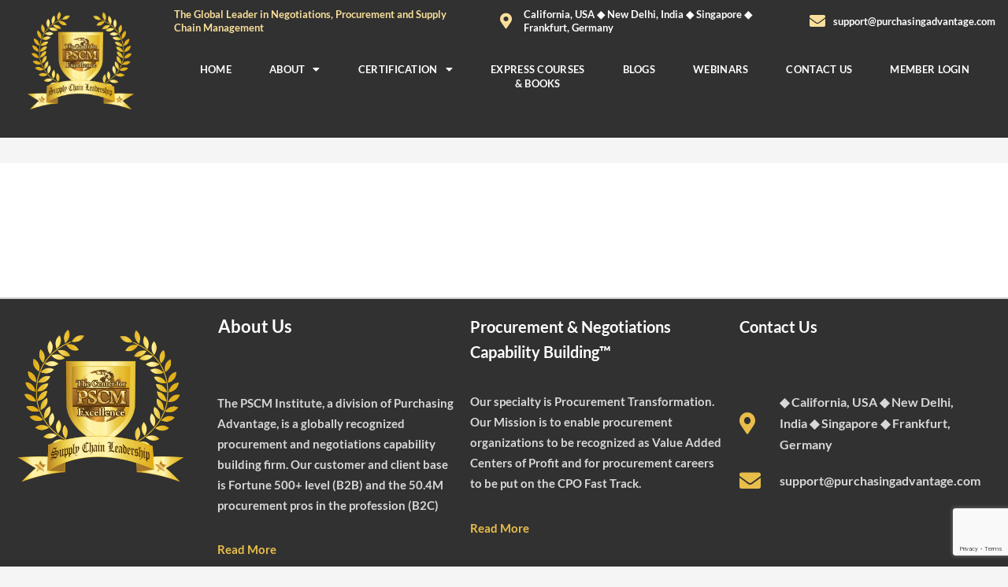

--- FILE ---
content_type: text/html; charset=utf-8
request_url: https://www.google.com/recaptcha/api2/anchor?ar=1&k=6LfUpYIkAAAAAOTY9UzuVOmSbBUQOoDnqjfnPEHV&co=aHR0cHM6Ly9wc2NtaW5zdGl0dXRlLmNvbTo0NDM.&hl=en&v=N67nZn4AqZkNcbeMu4prBgzg&size=invisible&anchor-ms=20000&execute-ms=30000&cb=q489yj7tx5pa
body_size: 48720
content:
<!DOCTYPE HTML><html dir="ltr" lang="en"><head><meta http-equiv="Content-Type" content="text/html; charset=UTF-8">
<meta http-equiv="X-UA-Compatible" content="IE=edge">
<title>reCAPTCHA</title>
<style type="text/css">
/* cyrillic-ext */
@font-face {
  font-family: 'Roboto';
  font-style: normal;
  font-weight: 400;
  font-stretch: 100%;
  src: url(//fonts.gstatic.com/s/roboto/v48/KFO7CnqEu92Fr1ME7kSn66aGLdTylUAMa3GUBHMdazTgWw.woff2) format('woff2');
  unicode-range: U+0460-052F, U+1C80-1C8A, U+20B4, U+2DE0-2DFF, U+A640-A69F, U+FE2E-FE2F;
}
/* cyrillic */
@font-face {
  font-family: 'Roboto';
  font-style: normal;
  font-weight: 400;
  font-stretch: 100%;
  src: url(//fonts.gstatic.com/s/roboto/v48/KFO7CnqEu92Fr1ME7kSn66aGLdTylUAMa3iUBHMdazTgWw.woff2) format('woff2');
  unicode-range: U+0301, U+0400-045F, U+0490-0491, U+04B0-04B1, U+2116;
}
/* greek-ext */
@font-face {
  font-family: 'Roboto';
  font-style: normal;
  font-weight: 400;
  font-stretch: 100%;
  src: url(//fonts.gstatic.com/s/roboto/v48/KFO7CnqEu92Fr1ME7kSn66aGLdTylUAMa3CUBHMdazTgWw.woff2) format('woff2');
  unicode-range: U+1F00-1FFF;
}
/* greek */
@font-face {
  font-family: 'Roboto';
  font-style: normal;
  font-weight: 400;
  font-stretch: 100%;
  src: url(//fonts.gstatic.com/s/roboto/v48/KFO7CnqEu92Fr1ME7kSn66aGLdTylUAMa3-UBHMdazTgWw.woff2) format('woff2');
  unicode-range: U+0370-0377, U+037A-037F, U+0384-038A, U+038C, U+038E-03A1, U+03A3-03FF;
}
/* math */
@font-face {
  font-family: 'Roboto';
  font-style: normal;
  font-weight: 400;
  font-stretch: 100%;
  src: url(//fonts.gstatic.com/s/roboto/v48/KFO7CnqEu92Fr1ME7kSn66aGLdTylUAMawCUBHMdazTgWw.woff2) format('woff2');
  unicode-range: U+0302-0303, U+0305, U+0307-0308, U+0310, U+0312, U+0315, U+031A, U+0326-0327, U+032C, U+032F-0330, U+0332-0333, U+0338, U+033A, U+0346, U+034D, U+0391-03A1, U+03A3-03A9, U+03B1-03C9, U+03D1, U+03D5-03D6, U+03F0-03F1, U+03F4-03F5, U+2016-2017, U+2034-2038, U+203C, U+2040, U+2043, U+2047, U+2050, U+2057, U+205F, U+2070-2071, U+2074-208E, U+2090-209C, U+20D0-20DC, U+20E1, U+20E5-20EF, U+2100-2112, U+2114-2115, U+2117-2121, U+2123-214F, U+2190, U+2192, U+2194-21AE, U+21B0-21E5, U+21F1-21F2, U+21F4-2211, U+2213-2214, U+2216-22FF, U+2308-230B, U+2310, U+2319, U+231C-2321, U+2336-237A, U+237C, U+2395, U+239B-23B7, U+23D0, U+23DC-23E1, U+2474-2475, U+25AF, U+25B3, U+25B7, U+25BD, U+25C1, U+25CA, U+25CC, U+25FB, U+266D-266F, U+27C0-27FF, U+2900-2AFF, U+2B0E-2B11, U+2B30-2B4C, U+2BFE, U+3030, U+FF5B, U+FF5D, U+1D400-1D7FF, U+1EE00-1EEFF;
}
/* symbols */
@font-face {
  font-family: 'Roboto';
  font-style: normal;
  font-weight: 400;
  font-stretch: 100%;
  src: url(//fonts.gstatic.com/s/roboto/v48/KFO7CnqEu92Fr1ME7kSn66aGLdTylUAMaxKUBHMdazTgWw.woff2) format('woff2');
  unicode-range: U+0001-000C, U+000E-001F, U+007F-009F, U+20DD-20E0, U+20E2-20E4, U+2150-218F, U+2190, U+2192, U+2194-2199, U+21AF, U+21E6-21F0, U+21F3, U+2218-2219, U+2299, U+22C4-22C6, U+2300-243F, U+2440-244A, U+2460-24FF, U+25A0-27BF, U+2800-28FF, U+2921-2922, U+2981, U+29BF, U+29EB, U+2B00-2BFF, U+4DC0-4DFF, U+FFF9-FFFB, U+10140-1018E, U+10190-1019C, U+101A0, U+101D0-101FD, U+102E0-102FB, U+10E60-10E7E, U+1D2C0-1D2D3, U+1D2E0-1D37F, U+1F000-1F0FF, U+1F100-1F1AD, U+1F1E6-1F1FF, U+1F30D-1F30F, U+1F315, U+1F31C, U+1F31E, U+1F320-1F32C, U+1F336, U+1F378, U+1F37D, U+1F382, U+1F393-1F39F, U+1F3A7-1F3A8, U+1F3AC-1F3AF, U+1F3C2, U+1F3C4-1F3C6, U+1F3CA-1F3CE, U+1F3D4-1F3E0, U+1F3ED, U+1F3F1-1F3F3, U+1F3F5-1F3F7, U+1F408, U+1F415, U+1F41F, U+1F426, U+1F43F, U+1F441-1F442, U+1F444, U+1F446-1F449, U+1F44C-1F44E, U+1F453, U+1F46A, U+1F47D, U+1F4A3, U+1F4B0, U+1F4B3, U+1F4B9, U+1F4BB, U+1F4BF, U+1F4C8-1F4CB, U+1F4D6, U+1F4DA, U+1F4DF, U+1F4E3-1F4E6, U+1F4EA-1F4ED, U+1F4F7, U+1F4F9-1F4FB, U+1F4FD-1F4FE, U+1F503, U+1F507-1F50B, U+1F50D, U+1F512-1F513, U+1F53E-1F54A, U+1F54F-1F5FA, U+1F610, U+1F650-1F67F, U+1F687, U+1F68D, U+1F691, U+1F694, U+1F698, U+1F6AD, U+1F6B2, U+1F6B9-1F6BA, U+1F6BC, U+1F6C6-1F6CF, U+1F6D3-1F6D7, U+1F6E0-1F6EA, U+1F6F0-1F6F3, U+1F6F7-1F6FC, U+1F700-1F7FF, U+1F800-1F80B, U+1F810-1F847, U+1F850-1F859, U+1F860-1F887, U+1F890-1F8AD, U+1F8B0-1F8BB, U+1F8C0-1F8C1, U+1F900-1F90B, U+1F93B, U+1F946, U+1F984, U+1F996, U+1F9E9, U+1FA00-1FA6F, U+1FA70-1FA7C, U+1FA80-1FA89, U+1FA8F-1FAC6, U+1FACE-1FADC, U+1FADF-1FAE9, U+1FAF0-1FAF8, U+1FB00-1FBFF;
}
/* vietnamese */
@font-face {
  font-family: 'Roboto';
  font-style: normal;
  font-weight: 400;
  font-stretch: 100%;
  src: url(//fonts.gstatic.com/s/roboto/v48/KFO7CnqEu92Fr1ME7kSn66aGLdTylUAMa3OUBHMdazTgWw.woff2) format('woff2');
  unicode-range: U+0102-0103, U+0110-0111, U+0128-0129, U+0168-0169, U+01A0-01A1, U+01AF-01B0, U+0300-0301, U+0303-0304, U+0308-0309, U+0323, U+0329, U+1EA0-1EF9, U+20AB;
}
/* latin-ext */
@font-face {
  font-family: 'Roboto';
  font-style: normal;
  font-weight: 400;
  font-stretch: 100%;
  src: url(//fonts.gstatic.com/s/roboto/v48/KFO7CnqEu92Fr1ME7kSn66aGLdTylUAMa3KUBHMdazTgWw.woff2) format('woff2');
  unicode-range: U+0100-02BA, U+02BD-02C5, U+02C7-02CC, U+02CE-02D7, U+02DD-02FF, U+0304, U+0308, U+0329, U+1D00-1DBF, U+1E00-1E9F, U+1EF2-1EFF, U+2020, U+20A0-20AB, U+20AD-20C0, U+2113, U+2C60-2C7F, U+A720-A7FF;
}
/* latin */
@font-face {
  font-family: 'Roboto';
  font-style: normal;
  font-weight: 400;
  font-stretch: 100%;
  src: url(//fonts.gstatic.com/s/roboto/v48/KFO7CnqEu92Fr1ME7kSn66aGLdTylUAMa3yUBHMdazQ.woff2) format('woff2');
  unicode-range: U+0000-00FF, U+0131, U+0152-0153, U+02BB-02BC, U+02C6, U+02DA, U+02DC, U+0304, U+0308, U+0329, U+2000-206F, U+20AC, U+2122, U+2191, U+2193, U+2212, U+2215, U+FEFF, U+FFFD;
}
/* cyrillic-ext */
@font-face {
  font-family: 'Roboto';
  font-style: normal;
  font-weight: 500;
  font-stretch: 100%;
  src: url(//fonts.gstatic.com/s/roboto/v48/KFO7CnqEu92Fr1ME7kSn66aGLdTylUAMa3GUBHMdazTgWw.woff2) format('woff2');
  unicode-range: U+0460-052F, U+1C80-1C8A, U+20B4, U+2DE0-2DFF, U+A640-A69F, U+FE2E-FE2F;
}
/* cyrillic */
@font-face {
  font-family: 'Roboto';
  font-style: normal;
  font-weight: 500;
  font-stretch: 100%;
  src: url(//fonts.gstatic.com/s/roboto/v48/KFO7CnqEu92Fr1ME7kSn66aGLdTylUAMa3iUBHMdazTgWw.woff2) format('woff2');
  unicode-range: U+0301, U+0400-045F, U+0490-0491, U+04B0-04B1, U+2116;
}
/* greek-ext */
@font-face {
  font-family: 'Roboto';
  font-style: normal;
  font-weight: 500;
  font-stretch: 100%;
  src: url(//fonts.gstatic.com/s/roboto/v48/KFO7CnqEu92Fr1ME7kSn66aGLdTylUAMa3CUBHMdazTgWw.woff2) format('woff2');
  unicode-range: U+1F00-1FFF;
}
/* greek */
@font-face {
  font-family: 'Roboto';
  font-style: normal;
  font-weight: 500;
  font-stretch: 100%;
  src: url(//fonts.gstatic.com/s/roboto/v48/KFO7CnqEu92Fr1ME7kSn66aGLdTylUAMa3-UBHMdazTgWw.woff2) format('woff2');
  unicode-range: U+0370-0377, U+037A-037F, U+0384-038A, U+038C, U+038E-03A1, U+03A3-03FF;
}
/* math */
@font-face {
  font-family: 'Roboto';
  font-style: normal;
  font-weight: 500;
  font-stretch: 100%;
  src: url(//fonts.gstatic.com/s/roboto/v48/KFO7CnqEu92Fr1ME7kSn66aGLdTylUAMawCUBHMdazTgWw.woff2) format('woff2');
  unicode-range: U+0302-0303, U+0305, U+0307-0308, U+0310, U+0312, U+0315, U+031A, U+0326-0327, U+032C, U+032F-0330, U+0332-0333, U+0338, U+033A, U+0346, U+034D, U+0391-03A1, U+03A3-03A9, U+03B1-03C9, U+03D1, U+03D5-03D6, U+03F0-03F1, U+03F4-03F5, U+2016-2017, U+2034-2038, U+203C, U+2040, U+2043, U+2047, U+2050, U+2057, U+205F, U+2070-2071, U+2074-208E, U+2090-209C, U+20D0-20DC, U+20E1, U+20E5-20EF, U+2100-2112, U+2114-2115, U+2117-2121, U+2123-214F, U+2190, U+2192, U+2194-21AE, U+21B0-21E5, U+21F1-21F2, U+21F4-2211, U+2213-2214, U+2216-22FF, U+2308-230B, U+2310, U+2319, U+231C-2321, U+2336-237A, U+237C, U+2395, U+239B-23B7, U+23D0, U+23DC-23E1, U+2474-2475, U+25AF, U+25B3, U+25B7, U+25BD, U+25C1, U+25CA, U+25CC, U+25FB, U+266D-266F, U+27C0-27FF, U+2900-2AFF, U+2B0E-2B11, U+2B30-2B4C, U+2BFE, U+3030, U+FF5B, U+FF5D, U+1D400-1D7FF, U+1EE00-1EEFF;
}
/* symbols */
@font-face {
  font-family: 'Roboto';
  font-style: normal;
  font-weight: 500;
  font-stretch: 100%;
  src: url(//fonts.gstatic.com/s/roboto/v48/KFO7CnqEu92Fr1ME7kSn66aGLdTylUAMaxKUBHMdazTgWw.woff2) format('woff2');
  unicode-range: U+0001-000C, U+000E-001F, U+007F-009F, U+20DD-20E0, U+20E2-20E4, U+2150-218F, U+2190, U+2192, U+2194-2199, U+21AF, U+21E6-21F0, U+21F3, U+2218-2219, U+2299, U+22C4-22C6, U+2300-243F, U+2440-244A, U+2460-24FF, U+25A0-27BF, U+2800-28FF, U+2921-2922, U+2981, U+29BF, U+29EB, U+2B00-2BFF, U+4DC0-4DFF, U+FFF9-FFFB, U+10140-1018E, U+10190-1019C, U+101A0, U+101D0-101FD, U+102E0-102FB, U+10E60-10E7E, U+1D2C0-1D2D3, U+1D2E0-1D37F, U+1F000-1F0FF, U+1F100-1F1AD, U+1F1E6-1F1FF, U+1F30D-1F30F, U+1F315, U+1F31C, U+1F31E, U+1F320-1F32C, U+1F336, U+1F378, U+1F37D, U+1F382, U+1F393-1F39F, U+1F3A7-1F3A8, U+1F3AC-1F3AF, U+1F3C2, U+1F3C4-1F3C6, U+1F3CA-1F3CE, U+1F3D4-1F3E0, U+1F3ED, U+1F3F1-1F3F3, U+1F3F5-1F3F7, U+1F408, U+1F415, U+1F41F, U+1F426, U+1F43F, U+1F441-1F442, U+1F444, U+1F446-1F449, U+1F44C-1F44E, U+1F453, U+1F46A, U+1F47D, U+1F4A3, U+1F4B0, U+1F4B3, U+1F4B9, U+1F4BB, U+1F4BF, U+1F4C8-1F4CB, U+1F4D6, U+1F4DA, U+1F4DF, U+1F4E3-1F4E6, U+1F4EA-1F4ED, U+1F4F7, U+1F4F9-1F4FB, U+1F4FD-1F4FE, U+1F503, U+1F507-1F50B, U+1F50D, U+1F512-1F513, U+1F53E-1F54A, U+1F54F-1F5FA, U+1F610, U+1F650-1F67F, U+1F687, U+1F68D, U+1F691, U+1F694, U+1F698, U+1F6AD, U+1F6B2, U+1F6B9-1F6BA, U+1F6BC, U+1F6C6-1F6CF, U+1F6D3-1F6D7, U+1F6E0-1F6EA, U+1F6F0-1F6F3, U+1F6F7-1F6FC, U+1F700-1F7FF, U+1F800-1F80B, U+1F810-1F847, U+1F850-1F859, U+1F860-1F887, U+1F890-1F8AD, U+1F8B0-1F8BB, U+1F8C0-1F8C1, U+1F900-1F90B, U+1F93B, U+1F946, U+1F984, U+1F996, U+1F9E9, U+1FA00-1FA6F, U+1FA70-1FA7C, U+1FA80-1FA89, U+1FA8F-1FAC6, U+1FACE-1FADC, U+1FADF-1FAE9, U+1FAF0-1FAF8, U+1FB00-1FBFF;
}
/* vietnamese */
@font-face {
  font-family: 'Roboto';
  font-style: normal;
  font-weight: 500;
  font-stretch: 100%;
  src: url(//fonts.gstatic.com/s/roboto/v48/KFO7CnqEu92Fr1ME7kSn66aGLdTylUAMa3OUBHMdazTgWw.woff2) format('woff2');
  unicode-range: U+0102-0103, U+0110-0111, U+0128-0129, U+0168-0169, U+01A0-01A1, U+01AF-01B0, U+0300-0301, U+0303-0304, U+0308-0309, U+0323, U+0329, U+1EA0-1EF9, U+20AB;
}
/* latin-ext */
@font-face {
  font-family: 'Roboto';
  font-style: normal;
  font-weight: 500;
  font-stretch: 100%;
  src: url(//fonts.gstatic.com/s/roboto/v48/KFO7CnqEu92Fr1ME7kSn66aGLdTylUAMa3KUBHMdazTgWw.woff2) format('woff2');
  unicode-range: U+0100-02BA, U+02BD-02C5, U+02C7-02CC, U+02CE-02D7, U+02DD-02FF, U+0304, U+0308, U+0329, U+1D00-1DBF, U+1E00-1E9F, U+1EF2-1EFF, U+2020, U+20A0-20AB, U+20AD-20C0, U+2113, U+2C60-2C7F, U+A720-A7FF;
}
/* latin */
@font-face {
  font-family: 'Roboto';
  font-style: normal;
  font-weight: 500;
  font-stretch: 100%;
  src: url(//fonts.gstatic.com/s/roboto/v48/KFO7CnqEu92Fr1ME7kSn66aGLdTylUAMa3yUBHMdazQ.woff2) format('woff2');
  unicode-range: U+0000-00FF, U+0131, U+0152-0153, U+02BB-02BC, U+02C6, U+02DA, U+02DC, U+0304, U+0308, U+0329, U+2000-206F, U+20AC, U+2122, U+2191, U+2193, U+2212, U+2215, U+FEFF, U+FFFD;
}
/* cyrillic-ext */
@font-face {
  font-family: 'Roboto';
  font-style: normal;
  font-weight: 900;
  font-stretch: 100%;
  src: url(//fonts.gstatic.com/s/roboto/v48/KFO7CnqEu92Fr1ME7kSn66aGLdTylUAMa3GUBHMdazTgWw.woff2) format('woff2');
  unicode-range: U+0460-052F, U+1C80-1C8A, U+20B4, U+2DE0-2DFF, U+A640-A69F, U+FE2E-FE2F;
}
/* cyrillic */
@font-face {
  font-family: 'Roboto';
  font-style: normal;
  font-weight: 900;
  font-stretch: 100%;
  src: url(//fonts.gstatic.com/s/roboto/v48/KFO7CnqEu92Fr1ME7kSn66aGLdTylUAMa3iUBHMdazTgWw.woff2) format('woff2');
  unicode-range: U+0301, U+0400-045F, U+0490-0491, U+04B0-04B1, U+2116;
}
/* greek-ext */
@font-face {
  font-family: 'Roboto';
  font-style: normal;
  font-weight: 900;
  font-stretch: 100%;
  src: url(//fonts.gstatic.com/s/roboto/v48/KFO7CnqEu92Fr1ME7kSn66aGLdTylUAMa3CUBHMdazTgWw.woff2) format('woff2');
  unicode-range: U+1F00-1FFF;
}
/* greek */
@font-face {
  font-family: 'Roboto';
  font-style: normal;
  font-weight: 900;
  font-stretch: 100%;
  src: url(//fonts.gstatic.com/s/roboto/v48/KFO7CnqEu92Fr1ME7kSn66aGLdTylUAMa3-UBHMdazTgWw.woff2) format('woff2');
  unicode-range: U+0370-0377, U+037A-037F, U+0384-038A, U+038C, U+038E-03A1, U+03A3-03FF;
}
/* math */
@font-face {
  font-family: 'Roboto';
  font-style: normal;
  font-weight: 900;
  font-stretch: 100%;
  src: url(//fonts.gstatic.com/s/roboto/v48/KFO7CnqEu92Fr1ME7kSn66aGLdTylUAMawCUBHMdazTgWw.woff2) format('woff2');
  unicode-range: U+0302-0303, U+0305, U+0307-0308, U+0310, U+0312, U+0315, U+031A, U+0326-0327, U+032C, U+032F-0330, U+0332-0333, U+0338, U+033A, U+0346, U+034D, U+0391-03A1, U+03A3-03A9, U+03B1-03C9, U+03D1, U+03D5-03D6, U+03F0-03F1, U+03F4-03F5, U+2016-2017, U+2034-2038, U+203C, U+2040, U+2043, U+2047, U+2050, U+2057, U+205F, U+2070-2071, U+2074-208E, U+2090-209C, U+20D0-20DC, U+20E1, U+20E5-20EF, U+2100-2112, U+2114-2115, U+2117-2121, U+2123-214F, U+2190, U+2192, U+2194-21AE, U+21B0-21E5, U+21F1-21F2, U+21F4-2211, U+2213-2214, U+2216-22FF, U+2308-230B, U+2310, U+2319, U+231C-2321, U+2336-237A, U+237C, U+2395, U+239B-23B7, U+23D0, U+23DC-23E1, U+2474-2475, U+25AF, U+25B3, U+25B7, U+25BD, U+25C1, U+25CA, U+25CC, U+25FB, U+266D-266F, U+27C0-27FF, U+2900-2AFF, U+2B0E-2B11, U+2B30-2B4C, U+2BFE, U+3030, U+FF5B, U+FF5D, U+1D400-1D7FF, U+1EE00-1EEFF;
}
/* symbols */
@font-face {
  font-family: 'Roboto';
  font-style: normal;
  font-weight: 900;
  font-stretch: 100%;
  src: url(//fonts.gstatic.com/s/roboto/v48/KFO7CnqEu92Fr1ME7kSn66aGLdTylUAMaxKUBHMdazTgWw.woff2) format('woff2');
  unicode-range: U+0001-000C, U+000E-001F, U+007F-009F, U+20DD-20E0, U+20E2-20E4, U+2150-218F, U+2190, U+2192, U+2194-2199, U+21AF, U+21E6-21F0, U+21F3, U+2218-2219, U+2299, U+22C4-22C6, U+2300-243F, U+2440-244A, U+2460-24FF, U+25A0-27BF, U+2800-28FF, U+2921-2922, U+2981, U+29BF, U+29EB, U+2B00-2BFF, U+4DC0-4DFF, U+FFF9-FFFB, U+10140-1018E, U+10190-1019C, U+101A0, U+101D0-101FD, U+102E0-102FB, U+10E60-10E7E, U+1D2C0-1D2D3, U+1D2E0-1D37F, U+1F000-1F0FF, U+1F100-1F1AD, U+1F1E6-1F1FF, U+1F30D-1F30F, U+1F315, U+1F31C, U+1F31E, U+1F320-1F32C, U+1F336, U+1F378, U+1F37D, U+1F382, U+1F393-1F39F, U+1F3A7-1F3A8, U+1F3AC-1F3AF, U+1F3C2, U+1F3C4-1F3C6, U+1F3CA-1F3CE, U+1F3D4-1F3E0, U+1F3ED, U+1F3F1-1F3F3, U+1F3F5-1F3F7, U+1F408, U+1F415, U+1F41F, U+1F426, U+1F43F, U+1F441-1F442, U+1F444, U+1F446-1F449, U+1F44C-1F44E, U+1F453, U+1F46A, U+1F47D, U+1F4A3, U+1F4B0, U+1F4B3, U+1F4B9, U+1F4BB, U+1F4BF, U+1F4C8-1F4CB, U+1F4D6, U+1F4DA, U+1F4DF, U+1F4E3-1F4E6, U+1F4EA-1F4ED, U+1F4F7, U+1F4F9-1F4FB, U+1F4FD-1F4FE, U+1F503, U+1F507-1F50B, U+1F50D, U+1F512-1F513, U+1F53E-1F54A, U+1F54F-1F5FA, U+1F610, U+1F650-1F67F, U+1F687, U+1F68D, U+1F691, U+1F694, U+1F698, U+1F6AD, U+1F6B2, U+1F6B9-1F6BA, U+1F6BC, U+1F6C6-1F6CF, U+1F6D3-1F6D7, U+1F6E0-1F6EA, U+1F6F0-1F6F3, U+1F6F7-1F6FC, U+1F700-1F7FF, U+1F800-1F80B, U+1F810-1F847, U+1F850-1F859, U+1F860-1F887, U+1F890-1F8AD, U+1F8B0-1F8BB, U+1F8C0-1F8C1, U+1F900-1F90B, U+1F93B, U+1F946, U+1F984, U+1F996, U+1F9E9, U+1FA00-1FA6F, U+1FA70-1FA7C, U+1FA80-1FA89, U+1FA8F-1FAC6, U+1FACE-1FADC, U+1FADF-1FAE9, U+1FAF0-1FAF8, U+1FB00-1FBFF;
}
/* vietnamese */
@font-face {
  font-family: 'Roboto';
  font-style: normal;
  font-weight: 900;
  font-stretch: 100%;
  src: url(//fonts.gstatic.com/s/roboto/v48/KFO7CnqEu92Fr1ME7kSn66aGLdTylUAMa3OUBHMdazTgWw.woff2) format('woff2');
  unicode-range: U+0102-0103, U+0110-0111, U+0128-0129, U+0168-0169, U+01A0-01A1, U+01AF-01B0, U+0300-0301, U+0303-0304, U+0308-0309, U+0323, U+0329, U+1EA0-1EF9, U+20AB;
}
/* latin-ext */
@font-face {
  font-family: 'Roboto';
  font-style: normal;
  font-weight: 900;
  font-stretch: 100%;
  src: url(//fonts.gstatic.com/s/roboto/v48/KFO7CnqEu92Fr1ME7kSn66aGLdTylUAMa3KUBHMdazTgWw.woff2) format('woff2');
  unicode-range: U+0100-02BA, U+02BD-02C5, U+02C7-02CC, U+02CE-02D7, U+02DD-02FF, U+0304, U+0308, U+0329, U+1D00-1DBF, U+1E00-1E9F, U+1EF2-1EFF, U+2020, U+20A0-20AB, U+20AD-20C0, U+2113, U+2C60-2C7F, U+A720-A7FF;
}
/* latin */
@font-face {
  font-family: 'Roboto';
  font-style: normal;
  font-weight: 900;
  font-stretch: 100%;
  src: url(//fonts.gstatic.com/s/roboto/v48/KFO7CnqEu92Fr1ME7kSn66aGLdTylUAMa3yUBHMdazQ.woff2) format('woff2');
  unicode-range: U+0000-00FF, U+0131, U+0152-0153, U+02BB-02BC, U+02C6, U+02DA, U+02DC, U+0304, U+0308, U+0329, U+2000-206F, U+20AC, U+2122, U+2191, U+2193, U+2212, U+2215, U+FEFF, U+FFFD;
}

</style>
<link rel="stylesheet" type="text/css" href="https://www.gstatic.com/recaptcha/releases/N67nZn4AqZkNcbeMu4prBgzg/styles__ltr.css">
<script nonce="1IwPn47EQ6zaGf1yjpm-9Q" type="text/javascript">window['__recaptcha_api'] = 'https://www.google.com/recaptcha/api2/';</script>
<script type="text/javascript" src="https://www.gstatic.com/recaptcha/releases/N67nZn4AqZkNcbeMu4prBgzg/recaptcha__en.js" nonce="1IwPn47EQ6zaGf1yjpm-9Q">
      
    </script></head>
<body><div id="rc-anchor-alert" class="rc-anchor-alert"></div>
<input type="hidden" id="recaptcha-token" value="[base64]">
<script type="text/javascript" nonce="1IwPn47EQ6zaGf1yjpm-9Q">
      recaptcha.anchor.Main.init("[\x22ainput\x22,[\x22bgdata\x22,\x22\x22,\[base64]/[base64]/[base64]/ZyhXLGgpOnEoW04sMjEsbF0sVywwKSxoKSxmYWxzZSxmYWxzZSl9Y2F0Y2goayl7RygzNTgsVyk/[base64]/[base64]/[base64]/[base64]/[base64]/[base64]/[base64]/bmV3IEJbT10oRFswXSk6dz09Mj9uZXcgQltPXShEWzBdLERbMV0pOnc9PTM/bmV3IEJbT10oRFswXSxEWzFdLERbMl0pOnc9PTQ/[base64]/[base64]/[base64]/[base64]/[base64]\\u003d\x22,\[base64]\\u003d\x22,\x22w4hYwpIiw6ErwrDDiAjDjCfDjMOVwozCpWolwpTDuMOwM35/woXDh3TClyfDlk/[base64]/[base64]/ClmjDilXCtsKFeMOcwpdyZMK6w4kkU8OvDMO5XSrDr8OCHzDCjQXDscKRcALChi9VwrsawoLCjsOSJQzDhcKSw5tww4DCpW3DsAvCu8K6KwA9TcK3XMKgwrPDqMKCZsO0ej5DHCsowobCsWLCpsOlwqnCu8OMV8K7BwbChQd3wo/CgcOfwqfDisK+BTrCvnMpwp7Ci8Kjw7l4dAXCgCInw7xmwrXDiQx7MMOmUA3Du8KawrxjezdwdcKdwpwbw4/[base64]/wr/[base64]/DlcO0DMOJK8KedmMUwrXDt8KAM8Knw6cfwo0jwrHDihfCuEEaWEE8W8OQw6McO8ODw6zChMK5w6kkRRBJwqPDtzjCmMKmTmB0GUPCng7Dkw4vcUx4w5nDg3VQdcKcWMK/KQvCk8Ocw5PDsQnDuMOiJlbDisKowrN6w74vcSVccQPDrMO7KsOmaWlqEMOjw6tvwoDDpiLDu0kjwp7ChcOrHsOHInjDkCFSw6QFwpnDqsK0f3vCj3p/IMOxwoTDvsOwa8OLw4PDvX/DvBQ4f8KvNA1bZ8KeS8Kqwp49w5kHwozCnMO2w7/ChW0qw7TCk2RXfMOQw7UTJcKaE3g2TsOSw5bDosORw5DDvW/ChsKYwprDkWbDiWvDsxHCjMK8CXDDpQ/CjxTDqjNJwotawrd3wobDlDUxwrfCvGZiw43Dlz/[base64]/[base64]/[base64]/[base64]/[base64]/DhMKsBUzCoWXCgUoMOcKiw7kowrfCmxcwREYwN2oOwqgqBn9+D8O/AVc8DlHCocKpa8KuwoTDjcKMw4LDl1s5EMKJwpnDhBhKJ8O3w5ZcDVfCuAV/fRs0w7HDpcOQwonDh0bDii1eEsK1XVICwpjDhnJewobDnTXChXdBwrDCoBQTBgnDg0tAwpjDoELCvMKNwoAjcMKVwrhKPHrDrD3DuWJkI8Kuw5NqXcOyIxEXLzhBKwnDiEJbJ8OQPcKqwrQBAnkRw6N4wrfDpmABWcOmScKGRB3DvClBXMOewo/ClMO/OsO0w5Vkw7jDiCMLIGQ3FsKKNnPCocOow7Y+OsOywosuCGQfw5DDvsO2wozDncKDHMKJw6AtacKqwonDrjXCmcKgPcKQwpEtw4rDgiAnfhDCjMKbEHtIEcOSMjxMGwjDkCzDg8Okw7fDlyc5O2AXNC/CkcOaRsK9ZTIzwp4ANsO3w5JiCcK0EcOiw4VnGmcmwqTDgsOzGSnDiMKFwo5vw6zDpMOow7rDtWjCpcO2wpYeb8K6AG/DqcK5wp/DjQAgDcOKw5pawrzDswALw7/[base64]/[base64]/Dlilnw44Gw6ppwp02wrTCi8K7FsOOG2tODcKpwphyEcOHw6jDgcKnw5hcLMKaw7dpKG1bVsOCS0fCs8KAw79Aw7Jhw7bDocOCK8KGbnvDp8OOwrc5MsK8Uj5XNsKrSgEsB0hdWMK9cXTCsAzCnUNTIEHDqU4bwrJlwqxxw4/[base64]/Dn2twwqnCusKofX96wp7Cqk4Gw5vCsFfDqMKewqUyJ8KUwrkcfcO3MjvDhh9swoFiw5URwqXCjAfDnsKRNVXDoxrDih/[base64]/DrTcSGA/Cu8KNwqtnEsKcclHDjcKfD25YwplZw6vDhELCpm1uOUnCusKoC8Odwp0jagkgEAMjQsOww51bJcO5bsKWGWJEw7XDpcKGwqgGAVzCmznCmsKBbBRURsKONxrCvHjCskd9Tj08w7/Cp8K4wo/CrH3DtMOjwpcCIMKjw43Cu0DCvMKzc8KBw6k0M8KxwpzDv1jDlybCtMKPw63CsiXDq8OtRcO6w4fDlEpyCcOswqhqbMOEbgxpQcKtw5UjwqN8w4/Dvlcpw4nDlFV/SXp4cMKrHHIuFVvDpFRkUhJxYCkVbwLDmzHCrFHCgzPCl8KfNhrDrQbDo2wfw4DDnwdTwpoww4HDiFrDrlV8BWbCjlUjwqDDr0/DvcO/VW7DvGpDwoVND0XCksKew5RRw5fCgCUyCik8wqsXW8O/MXPCssOow5YRXMKdHsKzw7csw6kLwqt2w4DCvsKvaAPCnhjCuMOAcMKlw6IQw4jCmcObw6rDhVbCm1nCm2M+K8KfwqcHwp0Nw6tgZ8OPd8Oawp/Dk8OfZBHCsX3DjcOmwqTChmfCs8KcwqxfwqxTwotvwoZ2X8O0cVXCjsO7SmV3EMOmwrRcagA4w41qw7HDt2duKMOjwqwGwoR6K8OvBsKSwrXDusKSXlPCgTHCp0DDk8OMPcKKwrxAG3/CskfCpMORwrjDtcK8wrnCt1jClsOgwrvDsMOMwq7CjcOGEcOXf0gFADzCssOGw6TDsgARAC5dPsOgDh0Twp3DshDDvsKBwqrDh8O7w5zDiz3DlFAlwqbChxTDmR0rw7HCncKKPcKxw7LDl8Olw5EBw5Zqw7/[base64]/[base64]/Cg3BvdsOlw5ExwrVTCMOiVsKPCRYow5fCgh5uCwwjV8O8w74besKQw4zCsGkpwr7Dk8Krw5JSwpVNwrrCosKBwrDCmMOpCUzDkMK0wpcVwpYEw7RRw7B/eMKtRsKxw4QTwpVBMAvDnTzCqcKlZMKjXT8fw6sQeMKQDyTCvC4TG8OWJsKxZsKIYcO2w6LCrsOLw7XChcKrLMOMVsOFw43CrngnwrfDmjzDlMK0ThbCiVcEBsKgW8OIwpHCvCoUbsKlDsOBw55tSMO+EjgPQC/Cqz9Uwp7CvMKIwrdRwoA6Z2olDS7Cu3PDu8K+w4AfW2QBwq3DqwnDimNBcSgKcsOqwqB3DhFUCcOBw7DDscOKVcKgw59hHkYfEMOyw7kzB8K+w6/Dl8KIBsO2DjF/[base64]/DsBfDmcKsw4bCn8Osw77CmS48QcKGSMKDw5N1ZMK6wqfDt8OSJ8OGcMOGw7nDnnkGwqxww5HCncOcDcO3DTrCmcOxw4Bcw7vDu8O/w4TDo38aw6jCisOgw6cBwpPCtVhHwqV2O8OtwqXDoMK4ORHCoMOUw5Bub8OSJsOmw53DtjfDggwQw5LDmyckw5tBOcK+wpAhE8KMSMOEJkltw6FzY8OQT8O2FsKYXsKCeMKUVChNwpFpwqvCgsOEwrDCo8OpLcO/ZMKiYMKbwovDhyQUPcO1OcOGN8KZwpcEw5jCsn7DgQcHwoVuQULDhH5yZkjCoMKEw6taw5AOCsK4csKxwpzCsMKVdkHChsKse8OxWHQRCsOPNzF/GcOVw40Pw5zDpg/DmQHDtxJjLkcjZcKUwpvDt8KRSmbDl8KuFcOyEcOwwoLDmEwpbw5VwpHDnsO8woBCw6nDmHfCshfDpwEdwqvCvW7DmB/DmWoiw4gID3RFwojDrirCvMOhw77CuSzDhsOmJcOAOsKCw6ksfn8Bw4lzwpYeVkLDhEnDkErClD7DrQzCpMKvd8OewooWw43DtVjCmsOhwqhzw57CvcOwDiAVK8OfOsKowqEvwpZNw6AAP2fDtz/Dr8KRRSDCo8KjaFtqwqZdSsKKwrMwwos0JxYOw6DDsSjDkwXDjsOKGsOwI2jDozZ/[base64]/CvsOiAW/[base64]/wpFbDcOOwrvCncOlwpgpw7tiwpoDwoF6wqZFGMO+AsO6KMORVMK8w7g2F8OoX8OzwrjDqDDCvcKKFk7CpMO/w7x0wot7enBTSnfDlWVIw5/CqMOCYG4CwojCmw3DhiwKLsKyXU9zWzsEaMKkUGFfFcKHAMOeVELDpsOPS37DlMKtwrp9f23Cm8KEwrjDk23DsXjCvlRdw77CvsKIDMODRcKIeFnDpsO/XcOKwr/Cvk/CqT1iwrHCqcKew6fCk3fDmyHDu8OcM8K6PksCFcOPw5fDucK8w4s2w4rDj8ONZMOhw55GwoQUWyTDlMK1w7oUfRRvwrByNBbCtQfCuC3DhwwQw5QXV8KjwoHDrxRuwoNJOXTDrzrCiMKpGk95wqAWSsK3wosVWsKEwpAVGFTCn0nDrAJNwrDDtsK/wrUxw7pwbS/CqMOCwpvDkT4vwpbCvnHDhcOICnhGw5FbM8OSwqtdLcOJUcKHc8KNwpbCv8Kvwp0eHsK9w6Y9GhjClwI0OXfDjABLesKkRMOtIh86w5ZDw5TDi8OcQMKqw6/Dk8ONaMOWQsOwYMKXwpzDulfCszQtQQ8iwqvClcKXC8K4w5/Cv8KWZUgXSgBAOsOlEAvDpsOWd2jDhlZ0asOZwpXCu8OAw6B+JsO7M8K6w5Yyw7onOA/Du8ObwojCp8KpcSkYw4Ipw5rCg8KBbMK+I8OWbsKGH8KWC3sSwpUxWXQbFTHDkGwmw43DtQ1Jwr1LPzt2cMOuJcKOwpoNKcK8Bj0dwrFvScOKw5tvRsOMw5JDw6szHizDh8O4w7ldE8Orw7RXYcOPXhPCsWDCiE3Cti/CriPDiCVPNsOTUsOmwoklBQsaWsKVw6vCrwgMdcKLw4lSDcK5G8OTwrMtwp0hw7cjw4PDqhLClsKnZcKOMcOXGCXCqcO1wrpTXzbDk3Y4w6hKw4/DtEgfw7cKd0tdTxnCiTNKKMKMM8Klw6t0VsK7w5/CusOuwrwFBQnCqMK+w5zDssKnecKrFS5vMHB+wqkGw6Y3w658wrTCqhzCrMKKw7t2wrZiGMOuNQ3CuxZTwqzCm8OBwpLCgXDCmlgddsKbVcKqH8OJTsK3OknChykDCBMpd0jCiQpUwqrCq8OvT8KXw4sXIMOkDcKmEcK/[base64]/Clk4tSSDCs0bDv20aw50Mwr7DsGFeL3xxacOXw4xSw54lwp8Sw7DCoCbCqz3Dm8KxwrHDq08SUsKdw4nCjhAibsO8w5/DrsKZw5bDmkrCoQlwWMOhB8KPMMKWw7/Du8KSExpqw6DDkcORZEJwP8KXK3bCqHYYw5kBV2g1VMOjeR7Di1PCq8OAMMO3ZwzCsnAmQsKyXMKiw6vCrHpge8O0wrDCgMKIw5rDlhR3w7x4McO0w7Y3PGTCuTFiAnBnw4cWw5sfdsKJPzViMMK/d1rCklAzW8KBw54Lw7bCrMOYNsKzw6/Dk8OnwrtmKC3CpsOBwovCmkHDoX04wo4Fw4pqw5HDpk/CgMOtNcKOw6o4NMK5dMKlwrBtEMO8w7cBw5LDq8Kkw7LCmzfCuGJMW8OVw4IgCD7Ck8KRCsKeeMOgdyw1BUHCssOefT4xRMOyZ8OUw6JSNH/[base64]/DnsOEHsK3wr7DmRjDsMKybMOrwpvCp8OVw7TCh8KdwqB6wrUswptXaDPCkC7DnnFPc8OaScKaT8Klw6DDliJIw7ETTjbCkgcJw7JDPUDDn8OawovDq8OGw4/DlkluwrrDo8OLKMKTw5kaw6dsBMK5w5ZgGcKqwoPDoWnCssKVw47CuSo1PcKhwoVOPhXDjcKTCUnCnsO3GkdTaTnDl33Cv0tmw5RdccKhd8Onw7fCm8KCI1HCvsOpwqbDnsKxw5VvwqJAYMOIw4nCv8KNw63ChUzDpsK/eAp9Qi7CgcO7wpt/[base64]/CvcOhw6hjesKOw5bCtcOxw794NlPDkcK1Dw40CQjDnMOjw63ChsKvWxYib8KXIsOtwp4dwq0jZFnDi8Onwr0Ewr7DiX/[base64]/[base64]/[base64]/Pj/Ci8OydMOEagUHwqE2woTCjMO3DcOAP8KHwq/CpSvCmXsaw73DkjTDng9AwpbCjSAAw6ZUdG0Ow7gcwrtYAFrDgzrCu8Kkw47Clk7CnMKfGMOOKHd2M8KrPcOvwrvDqV/ChsOSPMO2aTzCn8OmwpDDrsK5BzLCjcO/SMKIwoNEwqTDmcO+wpjCvcOoYynDhnvCtsKpw641w57CtsOrHGgWSl1XwrXChWJhMgjCqHtwwo/CtMOvwqgfD8KDwpx6w48Dw4cRWyDDk8Kxw69bKsKAwp08H8KFwrx4w4nDlzp9ZsKMwq/[base64]/CtW/DpDfDqcOwBH/CpHIzBsKUw6N0w63CkXTDlcOwGibDukTDh8OEVMOsPMKawoLCj1Jxw44QwqozAMKCwq9TwpfDn2XDmcK1CHfCgAc3RcOhK2bChiw2H11rbsKfwpbDucOIw7N+KlnCvsKOYy5Ww684GEfDpXjDlsOMHMK/E8KyW8K8w7jDiFfDsxXDosOSw6FcwotxAMKRw7vCjQHDnBXDon/DgF7DjBvCkFvDnDwvWHrDtCYANRZ2GcKUSTnDs8Oswr/DvMK8wp4Uw5suw5XDsk7Ch2VMZMKVIAoycCHCqcO8ExXDqcO2wrTDvh5CL1fCvsK2wqJqV8Kqwp0awoMWecO0eSp4A8Kcw7I2HXJOw645KcOdw7Z3wrNdUMOBMxzDv8O/w4knwpfCjsOmAMKewpBocMOTT0HDsSPCuh3CjQVDw64LAStIYkLDnkZ4HMONwrJ5wofCtcOgwr3CtlY7EcKITsK+AiV0JcKxwp0FwqzCh29gwp4qw5B1wojDhUBReB5mQsKTwrTDnQ/ClsKdwrjCuSnDsl3Dh2AdwrHDqCFkwrrDghU8csK3MxExcsKbcMKWCADCrcKVDMOqwqTDicKAGShUwrBodEpVw4JHwrnCj8Oyw7rCkTfDhsK6w7gIUsOfSFzDnMOIa1tSwrjCm2jCmcK2I8OcbHRqARXDk8Orw6bCiEPClyXDu8OCwpteCsOrwr/CphnCiSxSw7lLAsK6w5vCvMK3wpHCjsOsYjTDl8OpNwfCljxwHcKvw68EMmhZOjUVw4wXw6QGVSM/wrzDvsKkc3zDr3sHDcKWN2/[base64]/woURdDnDvHtgw7bCjsKZwpIJwqDDicOCwrnCu8KYDkDCqnTCvi/DrMKgw7ZkQMKZfsKDwoJ/[base64]/DisOiwqXCkMKSEC4lJXVzNMKGw5Flw7dIw6LDkMO4w5/[base64]/[base64]/Dp8K9w7paL0YmXlhVw5dEwoVbwp/DmsKNwprCvzPCiitwYsKBw4AUCBnCt8OowpNsBypAwrU4fMK/aRfCtR5uw67DjAPCo0sUYkgBQ2HCtycrwrvDjsOFGRFGCMKWwoReZMK5wrfDj3QxSXdDf8KQdcKOw47CnsO5wqwkwqjDiTbDqMONwqZ5w5NowrIiZ2rDqXIgw4fDoXPDpMOVCcOlwrhkwqbCtcOCTsOCTsKYwoJKWkPCnQxTKcOpScOVEsO6wq0WIjDChMK5HMOuw5/CvcORw4orGzMow6LCssK5McOMwrIvYXrCoAzCmMO4bMO+AGoQw4zDj8KTw4sHbcOewpp9F8Oqw7RDIMKFw7FJS8KHOxgowq5mwoHDgsKXwo7Dh8OpZ8OFwqTDnllLw7XCoUzClcKsfsKvcsOLwpcFLMK+AsKiw4ovS8Kww5PDv8KjAWoFw7NiIcOowpFjw7FWw6/DokXCp0nCu8K/wofChMKvwrLCuSzCssK1wqfCscKzTMO6W1sdJ01MAlnDjWoWw6TCuXTCrcOJYhced8KMVjPDuhnCslrDq8OcFMKAfBnCqMKfTz7DhMO/[base64]/Dq8O9d8KrZDpPZx7Dt8OVHsOVw7rDmMKwwo5Fw5XDtwhmCU/CmxsXRlgVGVoRw7wTCsOhwolEJS7CrRHDu8OtwpJZwrxDNMKrE07DsS8EbMO0UD5Fw5jCi8OFbcKYf0ZHw7lYV3HClcOjZQLDlxhnwp7ChcKfw4gKw5PCm8KZeMKoVE7CuljCnsObwqjCtUY+w5/[base64]/[base64]/w4DCmsK8KcOCPCZ2L8KQA0HDscOkw48UeRAaI1/DpMKMw5TCgyx/w7dlw4oNYgDCrcK2wo/Cn8KNwqEcFMKGwq7Cn37Dl8KGMQghwqLDu0QBEcOVw4IzwqRhT8KBZ18VdWVhw4RNwoLCvwolwojCkcObIF7DnMK8w7XCusOFwoLDpcK2wolOw4dfw7nDvU9swq7CgXA/w6PDi8KGwqFlwoPCqTY6wqjCu0nCnsOOwqA4w4ggc8OsGGlOwqHDnlfCgi7DtFXCoA/CjcK5AmFFwrcCw4vCqhvCtMOSwogXwoJOfcORwr3DucOFwqLCqRR3wpzDusOaOjg3wrvCrA5UYmhhw7jCiBEwMlLDinrCsmfDnsO5wo/DqzTCsnHCiMOHLFMKw6bDi8Krwo7CgcOzUcOBw7IvDnvChBpwwpfCsg0EbsOMVsKzDRLCnsOsJsOkd8KWwoFAw7bCtXTChMK2fcOiS8OkwqQeDsOnw4Ncwp3DmsOPX3IAW8O/w5MndMK6cSbDicOnwrB3OMOFw6/CujLCkBsEwosiwoVDVcK/L8KMESfChm1mW8O/wp/ClcKSwrDCo8K6w7/CnA7CqEXCqMKAwpnCp8Kew4nCvyDDvsKLNcKcNXHDrcO+w7XDtMOcw7LChcKGwo4JccKhwpJ5UDsrwqoww70mCsK9wpDDtHvDl8O/w6rDi8OIMX1xwokRwp3CnMKpwq4rDsOjP1LDi8KkwpnCjMO5w5HCrCvDhVvCicO0w6zDgsO3wqk8wrVoDsOZwrUPwqxqH8ORwogQUMKkw7RHasKGw7FRw7t2w6XCkx7DuDbCn3bCn8ONHMK2w692wpjDncO0D8OCLhk3VcOqVxBcLsK4IMKVYMOKH8OkwoPDt1/[base64]/CtsO2wprCj8OcaHpTBypkBXcHwrvDswRjf8OKwoc+wrhiHMKjTcK9JMKlw5XDnMKAL8ObwrfCuMKow6Auw65mw5lrVMOtYGAxw6fCk8KVwpzCn8KCw5jDnXPDuyzDh8OlwoMbwo/Ct8KiE8K9wqRmDsOtwr7CkUAzBMKTw7kqw5csw4TDu8Khwpo9SMKLbcOlwrHDhyTDiVrDhUAkGiosBizCu8KRH8OEOGRLa1HDsSpZIAcdw68TZFPDpARAPRrCihJ2wrlSwpp5f8Oqf8OPw4nDgcOVWsKZw49hDCQ/PcKJwrrDs8Oiwr9mw4cKw7rDlcKEYMOMwpsEeMKGwqMOw7DCpMOUw6pCG8KRCsO8YMK4w49ew7Jxw5Zkw6nCrwkrw7DCvcKhw5pBJcK8MCLCkcK+eg3CqETDucONwoLDgAAPw7XDgsOwEcKsZMOrw5EkVXMkw7zCg8Oxw4UMNE/CkcOQwqnCtTsBw4TDhcKndE3Ds8OeAQ3CiMOIKBrCrlQBwprCmibDm0lJw6dpSMK7LU9Twp3CgcKpw6zDnsKTwq/DgXlQLcKow5fCrcKBE2B8w4TDjkFMw5vDslRUwp3DvsKCFm7DrWfCk8KLD2JywozCncOxw7whwrnCoMOWwoMrw6vDjcKSJ1gEMiBxdcKVw5vDrDg5w7pVQEzCs8O/OcO2LsO3Ah9PwqXCigV4woTDkm/DocOEwq4vcsOXw79yZcKSMsKKwp4uwp3CkMKlBUrDlcKrwqrCisOswpDCs8OZAhcfwqMkEn/[base64]/Cg8OrwpYSFsOcw7/Clg3DiljDmMK6w4tHbMKFw7s5w67DtsOHwqPCvBDDoQ8tGMONwoJodcKFU8KJQyhKYFd9w6jDhcOzS0UUdMOlwrohw4g9w5JJABhzaAtWJ8OTYsOkwqTDssKkwo/Dqn7DkcOaB8KJKsK5A8KPwpbDm8K0w57DrzXCmQwOF3Zefn/[base64]/DhW3ChkA6w6DCpcO0IyBCwqjDtjJYw40fw61Gwol8FXEbwqUsw71sFwJkc2/DoGfDmMO0WhJHwoIfaCfCvm44YMK5N8O0w7XDog7ChMKuwrDCr8KgfsKiZgbCgW1Lw7HDg0PDk8KHw48bwqnDmMKnGi7DtRQSwqLDkCVAWDXDosOowqEJw4XCnjhcJMK/[base64]/CpCZKAEPClsOlw5TCtU/CuXcsX8Olw4MWIMO2wq59w7fCsMOeDg99wrzCh0XCnh7DhkfDjDYMVsKOasOPwph9wpvDiRNywprCtcKPw4PCqB3CowIRNRfClsOhw6sGOx9vDMKFw5bDkjvDiW1VUC/DicKrw5PCp8OQRMO0w4nCnzosw5lNJn0yJUPDgMOuU8K/[base64]/DlMKfDsOvwo8rHcKQBcO4EcKPYXAIwrM2C8OyEV7Cn2nDgV3CjMOmeBjCnV/[base64]/wqTCr3M1wqjCssKMwoFewrk3AGLDt8OQwrUbEmwuWsKKwpPDlMKqCMOFTcKzwrMyFMOsw5DDkMKKVBprw6rClzxANzRvw4DCgcOgOsOWWg/CoVRgwoFsOGzCq8Ojw6ETezBIK8Opwo4je8KENcOCwrE1w4VBPmjDnWdAwprDtsKVCyR8w5o9wrVtUsKRw6TCh1TDksOAYMO/w5XCgzFPAwLDpsOpwrLDvU/[base64]/GMO9GAYUBMOmwpkBwphywprDvsKPTMOAS2TDhcOqdsOiw6DCnmdMwoPDshHDu3PCo8K1w4bDgcOmwqkCw4IjJg4fwpIBehpowr/DssO2C8KXw5HCvMKQw5pVMcK4D2lzw6ErfMK8w6U6wpYefcKnwrZYw7sBwqLCn8ORGCTDvjbDhsKIw6DCnS5DIsKGwqzDqncbS2/CgjpOw6YsBMOZw59gZDHDq8KAWhg0w6BkNMOYw5rDoMOKI8KaU8Ozw7vCocKcZy9lwrMHJMKyU8OewozDs07CqsOqw7bCkgkPKsKSewHCrC9Jw7tiRCxbw7HCiglhw5vCpsKhw4gfUMOhwpHDp8K5RcODw4HDq8KBwq/[base64]/DkcO5w4XDsMONTHVtO0tTbmoPKMO6w5zDq8KowrZEJEISM8ORwoM4RGPDoUtqblzDpgVOK0gCwqzDjcKVFR1Yw6lEw5tQw7zDvlHDssOvN0fDmMK4wrxdw5UAwoV/[base64]/DgmxZwqfCtAxsw4vCr1JDRcOOwqXDnsKpwr3CpzhxOGLCv8OqaDVJWMKxDCTCtUnDo8O6WkDCvQsmJl3DmTXCmsOCwpzDhsOALDXCmyUXwoXCpSUHw7DCgsKOwoRcwojDmAdHXy/DjsO2w590CMOiwqvDgUzDhMOhXQ/[base64]/[base64]/CksK9w6jCvUIxwpwiU0nCojFgUn7DlgTCkMKnw7nDrXQRwpdww5gnwp8SVcKpE8OQHX7DvsK1w61mMDBEOMKdBCQvbcK7wqpjQcOdCcOaX8K4WR/DomVxYMKzw7EawqHDkMKVw7bDk8KBHnwhwpZEF8OXwpfDjcKXIcOVCMKrw5ZFw4cWwpjCvgDDvMKUG35FcEfDoTjCiiowNFs5SWjDrhvDr1TDo8OtVhUcScKJwrDCuXzDlwbDu8OKwr7CocOdwo1zw594LV/DlnzChR/DkQbDpQfCrcKbHsKdUMKbw7DDgUsUcF/CicOUwpJww4QfUSDCqAERWFUQw4FbREF/[base64]/[base64]/CkgRfwrMOwoXCikzDpANbw6RjwqrCh0PDt8KLEcKEwqzConZTw7XDkntmSMKdLB0dw51UwocDw5pSwqFKdMOuJsOIZcOJZ8O1FMO1w4PDjWfCuHvCmcKBwoPDh8KKTGfDi00vwpfCncOPwobCiMKDTWFowodQw6rDojoBOMOAw5/CkxIbwo0Ow5lpFsO6wrnDlTsPcGtQFsKVIMOkw7VmHMOgBXjDp8KiA8O7F8OhwqYKT8OGYMKMw4dIFSrCoCPCgSBcw4V+c0nDo8KdJsKyw5kxWcKtRcKaOVjCrsOUfMKJw6TCtcKVOUdTwo1WwrXDgmZJwrDCokF4wrnCusKQGlV/[base64]/w5vDjkbDkkTChC/Du3pqw73DtMKow6woAMOEw5nCq8Kiw7wKDMK4wqjCi8KaTsKRfcKnw4EaAXprwonDjRjDlMOoAcOYw4MOw7NaHcO2UsO5wqs5w5scSgHDrh5ww4jDjBILw6YkZi/CmcKKw5DCg1vCthZATMOCDgPCisObwpHChcOYwpjCl3ZDGMKww5h0awPCssKTwqsXAksfw6TCrMOdEsOBw40Hcl3CkcOhwr8Bw4EQfcKew5HCvMKCwqfCu8K4UyLDgiVGHFXCmFNacmk/dcKUwrY+PMO2FMKdFsOAwpgOFsKow71sDMOFK8KJeFsgw4bCtMK7ccOeXzwdH8OhZMO3woTCujcdFRttw41VwrTCjsKhw4IKAsObHMOGw68zwoDCscOcwoVObcOUesOaW3PCpcKyw5Mbw61kO0JhR8K/[base64]/wqrDvmYqwpp/wpQOHcKtw5rDojvCo1LDmMOZdcKVwp/Dq8OlU8Kiwp3CmcOpw4IZwrtSCXzDn8KQTQRowp/DjMKUwoPCrsK8woxNwoTDt8OjwpZQw43Cp8O0wr/[base64]/CoxNSVsKhw7YHe0lGZnzDmwTDqMKzw7I9AMK6w7URR8OFw5vDicKOSMKQwrh2wqNKwqrDuFPCpnLDl8ORJMK7UMKwwq3DokN8c3EbwqHDk8OQQMO9wpYAP8OdeSnClMKYw4zClTjClcKLw4rCvMOjCMKLKBRPPMKEHxJSw5R8w7XCpCUNwrNQwqk/YSbCt8KEw6d5HcKlwoLCpWV/[base64]/IMO0LcK8P8OYwqTDu8O+DWbCjQx+w7PCtsKhTcKiw4Brw4rCuMO5PTVjTcODw53Cg8OeTAEJUMO1w5Jqwr7DsynCj8OnwqxtCMKiSMOFN8O0wp/CrcO9UElRw5kxw6kKwqLCgE3DgMK8EcO4w4fDuCUEwrRSwoN3w4x5wobDqkDDg2zCunhZw7LDvsOAwpvDig3CosKgw7rDj2nCvyTCog/[base64]/[base64]/CrR3DkMKDw6FZw6wSw4XDosK0w4cwNg5TWsK/wo54w5/[base64]/[base64]/[base64]/CnMODSQvDq8KWbDrDkjDCqQ7CgsOswqTCpsKcDMK8ccKFw5wNbcKXOsOBwpxwZ0bCvUzDp8ORw6vCmWBNMcKEw5Y4aiQITR5yw7fCqVDDuWQAPnfDj3rCucKrw6PDt8Ojw7DCl15SwqvDin/Dr8OGw7jDjmRCw6lsLsOOw5TCp143w5vDiMKaw4dpwp3DmSvCqlfDmzLCv8O7wqbCuQbDoMKKIsKNSj7Cs8OBR8KPS1J4MsKQR8Onw6zCisKPJMKKwoHDn8KFZMKEw75gw4zDkMKJw5RmC0XCv8O7w4tWTcOCYlTDhsO6DFnDvyYDTMOZH0/DpggHL8OANcO6RcKhfVQneFY/wrrDsXYCw5YbFsOWw6bCtcOBw4xBw65Fw5rCpsOlDsONw4R2VFzCvMOoMMO8w4gZw5w2wpXDt8Omwq0Fw4rDisKxw7xJw6vCtsKxw5TCpMKhw7FRCmDDi8OjW8O/w6fCn1Ixw7HDvl5Nwq0Hw4UjccKtw5YZwq9Sw7nDj00fwqLCscKCc1bClEoXdQxXw6l/PcO/AFVCwp5yw4zDlMOwC8KxZ8O+ezDDocKyQRDChcKyZF4mBMOew5TDqnnDvUkhZMK/[base64]/DjMOnBFkOPBzCrQlbw5/CnMK3Knogwo9aCMOAw7PCjVnDnzsTwp0hEsOiPsKqETTDhAvDq8K4worDi8OBJDwnUnAaw6YHw6MBw43DoMKGBRHCmsObw5NdOmBiw5RRwpvCnsOzw7YjRcOWwpnDnjjDqC5ALcOhwoB8XcKrbFTDi8K5woR1wrvCssK/RzjDssKXwoQiw6Vzw4XCuAcrZMKRPWxrSGrCtcKfDBsZwrDDjcKoOMOjwp3Chi4LR8KYacKdw6XCsGsJRljDkD9pQsKODcKuw494CTjCkMOFOCJDXysnBiwYCsOzBT7DumrDkxg3wp/DlXZ0wp9mwqXClEnDuwVbFUvDjMO1TGDDtHshw4zDniDCrcOeUsO5HQFjwrTDsnHCoVNwwp/CpcOJBsOoEsORwqLDpsOuXmVeMU/Cj8OLRAXCrsOPB8ObY8KUUSXCkF9hwofChCDCgQXDpzkYw7nCk8KUworDjWVYRsOXw7EhMl0SwotNw5JwAcOwwqAYwowVN35/[base64]/wp09WAYxahvCoFTDkS7CsX81AnzDo8OowpHDtsOAI07DqmTClcOZw7LDqQnDrMOWw5VPcALCmE91OljCtcKofnx8w5DCgcKMa2dDYcKuVG/DscKEZETDrMKBw5xgImt/McOCG8K9ARMtE0HDnXPCvgdNw53DlsKQwrxdVg7CnXRSP8K/w7/CnCzCjGnCgsK0UMKtwrsfAsO3D3xMw4diA8OHIStlwqrDnEswZDppw5fDuggOwo8mw4U4clsSfMKKw5daw6NJfcKtw5YfFcKPKMK5MBjDhMOYfStqw4zCm8OFVAMcFG3Dj8Kww4R1MG8zw4Qew7XCnMK5UMKjwrgfw4PClF/DlcKHw4HDvMOVQ8KaRcOhw7TCmcK7dsKGQsKQwobDum/DqDbCpWB/Mw/CusOZwpnDv2nCgMOPwokBw7DCh2xdwofDlA9ldsOqVlTDjGnDggvDhT7CqsKEw7YZZMKuI8OIDcKoMcOvw53CkcKIwolkwotww6pQDWjDvH/[base64]/RsKgVnpKw6XCjVF/YkMrAcOPwpDCq0NMw4kpeMKVAsO/wpLDn2nDnC3ClsODf8OtaBXDqMKzwq/CgmUWwpYMw7FCGMK4wpkuCUnCuU4RcT1QV8KewpXCtwFITlw3woTCgMKUdcO6wqXDo3PDtVbCtcOswq4/XRN/[base64]/DgHssw4RnegTCjAjDjMKlf2ApCMOVHcKsw4zCuVhYwq/CrBDDvV/DgMOCwpJxelnCiMOpTkspw7ccwq42wq7CvsKnU1lrwpbCr8Ovw4M2fCHDucOdw63Dhl9Lw6/CksKVFSoyJ8OhO8KywpvDti/ClcKOwrXChMKAAcOMZcOmU8Ogw4PDsU3Do2JBwrXCs0RIEG1xwqYFbmwhwqHCn3nDucKuK8Ooe8OOUcKVwq7Dl8KKO8O1w7fCpMOhdcKxw6/DocKCLxDCljfCp1PDihZkWAYHwqzDixPDp8OBw7jCh8K2wqU+MMOQwr1IQGsDwr9xwodYwrbDuwc1wrbCtUoXW8OFw43CqsKzag/Cr8OkJcKZCcKZZkogfFLDscKuacKow5l/w5/Cm14Vwqgcwo7ChsKObj4UchFZwrbDs0HDpD/CrAzCmcKHLMK4w63Cs3bDkMKcdUzDmQYsw605QMK5worDn8OaFMOLwqHCpsKiPHvCg0LCixPCpn3DqQQvw4YFScOnXcK/w6QmWcKVwo7CvsK8w5ApDwLCp8OhRVVLGMKKbsOzWnjComnDmMKKw7glBB3CrTVOw5U/[base64]/Dv2TCusO2QMK5J8Kqw5rCvBLCiMKoQSgdM0nCmsKTZggCGlsdN8Kaw4TDkhTCuQ3DhB40woYhwrnDiy7CijdFeMObw7PDrGfCrsKAYwnChzJMwpfDgcOfw5VswroqeMOYworDlMO3BWFKTR7CrDtTwrgbwpxVGMK2w47DtcO4w7kaw58MVCE/b17DksKtBSXDkMO4XMKcVRfCisKRw4bDt8OtNcOOwoYDTxVLwqTDp8OdRkDCoMO+wobCsMOewp4YH8KJfWMjNR8oIsOmKcKOccKFBTDDtA7Cu8Opw6tEGgXDhcO4wojDoh5fRMKewr5Qw7Buwq0cwrjCoWQ2Wn/DvnfDsMOaY8OMwoBQwqDDpcOuwrTDv8OQFnNGb13DsGQCwr3DpXYmBcK/OcKxw7PDlcOdwpzDgcK5wpsrdcOzwp7Cn8KNQMKdw7gdMsKTw7rCrcOSdMKpEEvCvRzDlcOJw6pxYV8AVMKXw4DCkcOIwqlZw754wqQsw7Jdw5gdw5lYXsKLVHMXwpDCq8O0wqHCscKdRz89wpTCmsOSwqdiUiDCvMOIwr4wAsKzIg\\u003d\\u003d\x22],null,[\x22conf\x22,null,\x226LfUpYIkAAAAAOTY9UzuVOmSbBUQOoDnqjfnPEHV\x22,0,null,null,null,1,[21,125,63,73,95,87,41,43,42,83,102,105,109,121],[7059694,594],0,null,null,null,null,0,null,0,null,700,1,null,0,\[base64]/76lBhnEnQkZnOKMAhmv8xEZ\x22,0,0,null,null,1,null,0,0,null,null,null,0],\x22https://pscminstitute.com:443\x22,null,[3,1,1],null,null,null,1,3600,[\x22https://www.google.com/intl/en/policies/privacy/\x22,\x22https://www.google.com/intl/en/policies/terms/\x22],\x22GMdyTQRsR8xCF7XLFQKd/1OwBbq/i9pvnwqMHPVGdx4\\u003d\x22,1,0,null,1,1769597334259,0,0,[82,174,155],null,[33,177,30,214,107],\x22RC-Ohw4xibAssO2qQ\x22,null,null,null,null,null,\x220dAFcWeA5REjnDuavq2AMEvXqFx-dLVyVl3_DlTDyJezkZnu9goTDpVux81ebIuxMQz6bn5h7KdGl33MOL1lFYrFkU7KBg7juCdA\x22,1769680134188]");
    </script></body></html>

--- FILE ---
content_type: text/css
request_url: https://pscminstitute.com/wp-content/uploads/elementor/css/post-10.css?ver=1769579726
body_size: 2144
content:
.elementor-10 .elementor-element.elementor-element-1e5840a:not(.elementor-motion-effects-element-type-background), .elementor-10 .elementor-element.elementor-element-1e5840a > .elementor-motion-effects-container > .elementor-motion-effects-layer{background-color:#313131;}.elementor-10 .elementor-element.elementor-element-1e5840a{transition:background 0.3s, border 0.3s, border-radius 0.3s, box-shadow 0.3s;margin-top:0px;margin-bottom:0px;padding:05px 0px 05px 0px;}.elementor-10 .elementor-element.elementor-element-1e5840a > .elementor-background-overlay{transition:background 0.3s, border-radius 0.3s, opacity 0.3s;}.elementor-10 .elementor-element.elementor-element-9faff91 > .elementor-element-populated{margin:10px 0px 0px 0px;--e-column-margin-right:0px;--e-column-margin-left:0px;padding:0px 0px 0px 0px;}.elementor-widget-site-logo .hfe-site-logo-container .hfe-site-logo-img{border-color:var( --e-global-color-primary );}.elementor-widget-site-logo .widget-image-caption{color:var( --e-global-color-text );font-family:var( --e-global-typography-text-font-family ), Sans-serif;font-weight:var( --e-global-typography-text-font-weight );}.elementor-10 .elementor-element.elementor-element-c8b8de9 .hfe-site-logo-container, .elementor-10 .elementor-element.elementor-element-c8b8de9 .hfe-caption-width figcaption{text-align:center;}.elementor-10 .elementor-element.elementor-element-c8b8de9 .hfe-site-logo .hfe-site-logo-container img{width:135px;}.elementor-10 .elementor-element.elementor-element-c8b8de9 .widget-image-caption{margin-top:0px;margin-bottom:0px;}.elementor-10 .elementor-element.elementor-element-c8b8de9 > .elementor-widget-container{margin:0px 0px 0px 0px;padding:0px 0px 0px 0px;}.elementor-10 .elementor-element.elementor-element-c8b8de9 .hfe-site-logo-container .hfe-site-logo-img{border-style:none;}.elementor-10 .elementor-element.elementor-element-eca5f5d{padding:0px 0px 0px 0px;}.elementor-10 .elementor-element.elementor-element-b125e9a > .elementor-element-populated{margin:0px 0px 0px 0px;--e-column-margin-right:0px;--e-column-margin-left:0px;padding:0px 0px 0px 0px;}.elementor-widget-icon-list .elementor-icon-list-item:not(:last-child):after{border-color:var( --e-global-color-text );}.elementor-widget-icon-list .elementor-icon-list-icon i{color:var( --e-global-color-primary );}.elementor-widget-icon-list .elementor-icon-list-icon svg{fill:var( --e-global-color-primary );}.elementor-widget-icon-list .elementor-icon-list-item > .elementor-icon-list-text, .elementor-widget-icon-list .elementor-icon-list-item > a{font-family:var( --e-global-typography-text-font-family ), Sans-serif;font-weight:var( --e-global-typography-text-font-weight );}.elementor-widget-icon-list .elementor-icon-list-text{color:var( --e-global-color-secondary );}.elementor-10 .elementor-element.elementor-element-95f9374 > .elementor-widget-container{margin:0px 0px 0px 0px;padding:05px 0px 0px 0px;}.elementor-10 .elementor-element.elementor-element-95f9374 .elementor-icon-list-items:not(.elementor-inline-items) .elementor-icon-list-item:not(:last-child){padding-block-end:calc(0px/2);}.elementor-10 .elementor-element.elementor-element-95f9374 .elementor-icon-list-items:not(.elementor-inline-items) .elementor-icon-list-item:not(:first-child){margin-block-start:calc(0px/2);}.elementor-10 .elementor-element.elementor-element-95f9374 .elementor-icon-list-items.elementor-inline-items .elementor-icon-list-item{margin-inline:calc(0px/2);}.elementor-10 .elementor-element.elementor-element-95f9374 .elementor-icon-list-items.elementor-inline-items{margin-inline:calc(-0px/2);}.elementor-10 .elementor-element.elementor-element-95f9374 .elementor-icon-list-items.elementor-inline-items .elementor-icon-list-item:after{inset-inline-end:calc(-0px/2);}.elementor-10 .elementor-element.elementor-element-95f9374 .elementor-icon-list-icon i{color:#F9DF9B;transition:color 0.3s;}.elementor-10 .elementor-element.elementor-element-95f9374 .elementor-icon-list-icon svg{fill:#F9DF9B;transition:fill 0.3s;}.elementor-10 .elementor-element.elementor-element-95f9374{--e-icon-list-icon-size:20px;--icon-vertical-offset:0px;}.elementor-10 .elementor-element.elementor-element-95f9374 .elementor-icon-list-icon{padding-inline-end:0px;}.elementor-10 .elementor-element.elementor-element-95f9374 .elementor-icon-list-item > .elementor-icon-list-text, .elementor-10 .elementor-element.elementor-element-95f9374 .elementor-icon-list-item > a{font-family:"Lato", Sans-serif;font-size:13px;font-weight:700;line-height:17px;}.elementor-10 .elementor-element.elementor-element-95f9374 .elementor-icon-list-text{color:#FFFFFF;transition:color 0.3s;}.elementor-widget-navigation-menu .menu-item a.hfe-menu-item.elementor-button{background-color:var( --e-global-color-accent );font-family:var( --e-global-typography-accent-font-family ), Sans-serif;font-weight:var( --e-global-typography-accent-font-weight );}.elementor-widget-navigation-menu .menu-item a.hfe-menu-item.elementor-button:hover{background-color:var( --e-global-color-accent );}.elementor-widget-navigation-menu a.hfe-menu-item, .elementor-widget-navigation-menu a.hfe-sub-menu-item{font-family:var( --e-global-typography-primary-font-family ), Sans-serif;font-weight:var( --e-global-typography-primary-font-weight );}.elementor-widget-navigation-menu .menu-item a.hfe-menu-item, .elementor-widget-navigation-menu .sub-menu a.hfe-sub-menu-item{color:var( --e-global-color-text );}.elementor-widget-navigation-menu .menu-item a.hfe-menu-item:hover,
								.elementor-widget-navigation-menu .sub-menu a.hfe-sub-menu-item:hover,
								.elementor-widget-navigation-menu .menu-item.current-menu-item a.hfe-menu-item,
								.elementor-widget-navigation-menu .menu-item a.hfe-menu-item.highlighted,
								.elementor-widget-navigation-menu .menu-item a.hfe-menu-item:focus{color:var( --e-global-color-accent );}.elementor-widget-navigation-menu .hfe-nav-menu-layout:not(.hfe-pointer__framed) .menu-item.parent a.hfe-menu-item:before,
								.elementor-widget-navigation-menu .hfe-nav-menu-layout:not(.hfe-pointer__framed) .menu-item.parent a.hfe-menu-item:after{background-color:var( --e-global-color-accent );}.elementor-widget-navigation-menu .hfe-nav-menu-layout:not(.hfe-pointer__framed) .menu-item.parent .sub-menu .hfe-has-submenu-container a:after{background-color:var( --e-global-color-accent );}.elementor-widget-navigation-menu .hfe-pointer__framed .menu-item.parent a.hfe-menu-item:before,
								.elementor-widget-navigation-menu .hfe-pointer__framed .menu-item.parent a.hfe-menu-item:after{border-color:var( --e-global-color-accent );}
							.elementor-widget-navigation-menu .sub-menu li a.hfe-sub-menu-item,
							.elementor-widget-navigation-menu nav.hfe-dropdown li a.hfe-sub-menu-item,
							.elementor-widget-navigation-menu nav.hfe-dropdown li a.hfe-menu-item,
							.elementor-widget-navigation-menu nav.hfe-dropdown-expandible li a.hfe-menu-item,
							.elementor-widget-navigation-menu nav.hfe-dropdown-expandible li a.hfe-sub-menu-item{font-family:var( --e-global-typography-accent-font-family ), Sans-serif;font-weight:var( --e-global-typography-accent-font-weight );}.elementor-10 .elementor-element.elementor-element-6c95c45 .menu-item a.hfe-menu-item{padding-left:24px;padding-right:24px;}.elementor-10 .elementor-element.elementor-element-6c95c45 .menu-item a.hfe-sub-menu-item{padding-left:calc( 24px + 20px );padding-right:24px;}.elementor-10 .elementor-element.elementor-element-6c95c45 .hfe-nav-menu__layout-vertical .menu-item ul ul a.hfe-sub-menu-item{padding-left:calc( 24px + 40px );padding-right:24px;}.elementor-10 .elementor-element.elementor-element-6c95c45 .hfe-nav-menu__layout-vertical .menu-item ul ul ul a.hfe-sub-menu-item{padding-left:calc( 24px + 60px );padding-right:24px;}.elementor-10 .elementor-element.elementor-element-6c95c45 .hfe-nav-menu__layout-vertical .menu-item ul ul ul ul a.hfe-sub-menu-item{padding-left:calc( 24px + 80px );padding-right:24px;}.elementor-10 .elementor-element.elementor-element-6c95c45 .menu-item a.hfe-menu-item, .elementor-10 .elementor-element.elementor-element-6c95c45 .menu-item a.hfe-sub-menu-item{padding-top:15px;padding-bottom:15px;}.elementor-10 .elementor-element.elementor-element-6c95c45 .sub-menu{border-radius:0px 0px 0px 0px;}.elementor-10 .elementor-element.elementor-element-6c95c45 .sub-menu li.menu-item:first-child{border-top-left-radius:0px;border-top-right-radius:0px;overflow:hidden;}.elementor-10 .elementor-element.elementor-element-6c95c45 .sub-menu li.menu-item:last-child{border-bottom-right-radius:0px;border-bottom-left-radius:0px;overflow:hidden;}.elementor-10 .elementor-element.elementor-element-6c95c45 nav.hfe-dropdown{border-radius:0px 0px 0px 0px;}.elementor-10 .elementor-element.elementor-element-6c95c45 nav.hfe-dropdown li.menu-item:first-child{border-top-left-radius:0px;border-top-right-radius:0px;overflow:hidden;}.elementor-10 .elementor-element.elementor-element-6c95c45 nav.hfe-dropdown li.menu-item:last-child{border-bottom-right-radius:0px;border-bottom-left-radius:0px;overflow:hidden;}.elementor-10 .elementor-element.elementor-element-6c95c45 nav.hfe-dropdown-expandible{border-radius:0px 0px 0px 0px;}.elementor-10 .elementor-element.elementor-element-6c95c45 nav.hfe-dropdown-expandible li.menu-item:first-child{border-top-left-radius:0px;border-top-right-radius:0px;overflow:hidden;}.elementor-10 .elementor-element.elementor-element-6c95c45 nav.hfe-dropdown-expandible li.menu-item:last-child{border-bottom-right-radius:0px;border-bottom-left-radius:0px;overflow:hidden;}.elementor-10 .elementor-element.elementor-element-6c95c45 ul.sub-menu{width:270px;}.elementor-10 .elementor-element.elementor-element-6c95c45 .sub-menu li a.hfe-sub-menu-item,
						.elementor-10 .elementor-element.elementor-element-6c95c45 nav.hfe-dropdown li a.hfe-menu-item,
						.elementor-10 .elementor-element.elementor-element-6c95c45 nav.hfe-dropdown-expandible li a.hfe-menu-item{padding-left:30px;padding-right:30px;}.elementor-10 .elementor-element.elementor-element-6c95c45 nav.hfe-dropdown-expandible a.hfe-sub-menu-item,
						.elementor-10 .elementor-element.elementor-element-6c95c45 nav.hfe-dropdown li a.hfe-sub-menu-item{padding-left:calc( 30px + 20px );padding-right:30px;}.elementor-10 .elementor-element.elementor-element-6c95c45 .hfe-dropdown .menu-item ul ul a.hfe-sub-menu-item,
						.elementor-10 .elementor-element.elementor-element-6c95c45 .hfe-dropdown-expandible .menu-item ul ul a.hfe-sub-menu-item{padding-left:calc( 30px + 40px );padding-right:30px;}.elementor-10 .elementor-element.elementor-element-6c95c45 .hfe-dropdown .menu-item ul ul ul a.hfe-sub-menu-item,
						.elementor-10 .elementor-element.elementor-element-6c95c45 .hfe-dropdown-expandible .menu-item ul ul ul a.hfe-sub-menu-item{padding-left:calc( 30px + 60px );padding-right:30px;}.elementor-10 .elementor-element.elementor-element-6c95c45 .hfe-dropdown .menu-item ul ul ul ul a.hfe-sub-menu-item,
						.elementor-10 .elementor-element.elementor-element-6c95c45 .hfe-dropdown-expandible .menu-item ul ul ul ul a.hfe-sub-menu-item{padding-left:calc( 30px + 80px );padding-right:30px;}.elementor-10 .elementor-element.elementor-element-6c95c45 .sub-menu a.hfe-sub-menu-item,
						 .elementor-10 .elementor-element.elementor-element-6c95c45 nav.hfe-dropdown li a.hfe-menu-item,
						 .elementor-10 .elementor-element.elementor-element-6c95c45 nav.hfe-dropdown li a.hfe-sub-menu-item,
						 .elementor-10 .elementor-element.elementor-element-6c95c45 nav.hfe-dropdown-expandible li a.hfe-menu-item,
						 .elementor-10 .elementor-element.elementor-element-6c95c45 nav.hfe-dropdown-expandible li a.hfe-sub-menu-item{padding-top:15px;padding-bottom:15px;}.elementor-10 .elementor-element.elementor-element-6c95c45 nav.hfe-nav-menu__layout-horizontal:not(.hfe-dropdown) ul.sub-menu, .elementor-10 .elementor-element.elementor-element-6c95c45 nav.hfe-nav-menu__layout-expandible.menu-is-active, .elementor-10 .elementor-element.elementor-element-6c95c45 nav.hfe-nav-menu__layout-vertical:not(.hfe-dropdown) ul.sub-menu{margin-top:20px;}.elementor-10 .elementor-element.elementor-element-6c95c45 .hfe-dropdown.menu-is-active{margin-top:20px;}.elementor-10 .elementor-element.elementor-element-6c95c45 > .elementor-widget-container{margin:20px 0px 20px 0px;padding:0px 0px 0px 0px;}.elementor-10 .elementor-element.elementor-element-6c95c45 .hfe-nav-menu__toggle{margin:0 auto;}.elementor-10 .elementor-element.elementor-element-6c95c45 a.hfe-menu-item, .elementor-10 .elementor-element.elementor-element-6c95c45 a.hfe-sub-menu-item{font-family:"Lato", Sans-serif;font-size:13px;font-weight:700;line-height:18px;letter-spacing:0.3px;}.elementor-10 .elementor-element.elementor-element-6c95c45 .menu-item a.hfe-menu-item, .elementor-10 .elementor-element.elementor-element-6c95c45 .sub-menu a.hfe-sub-menu-item{color:#FFFFFF;}.elementor-10 .elementor-element.elementor-element-6c95c45 .menu-item a.hfe-menu-item:hover,
								.elementor-10 .elementor-element.elementor-element-6c95c45 .sub-menu a.hfe-sub-menu-item:hover,
								.elementor-10 .elementor-element.elementor-element-6c95c45 .menu-item.current-menu-item a.hfe-menu-item,
								.elementor-10 .elementor-element.elementor-element-6c95c45 .menu-item a.hfe-menu-item.highlighted,
								.elementor-10 .elementor-element.elementor-element-6c95c45 .menu-item a.hfe-menu-item:focus{color:#F9DF9B;}.elementor-10 .elementor-element.elementor-element-6c95c45 .sub-menu,
								.elementor-10 .elementor-element.elementor-element-6c95c45 nav.hfe-dropdown,
								.elementor-10 .elementor-element.elementor-element-6c95c45 nav.hfe-dropdown-expandible,
								.elementor-10 .elementor-element.elementor-element-6c95c45 nav.hfe-dropdown .menu-item a.hfe-menu-item,
								.elementor-10 .elementor-element.elementor-element-6c95c45 nav.hfe-dropdown .menu-item a.hfe-sub-menu-item{background-color:#184945;}
							.elementor-10 .elementor-element.elementor-element-6c95c45 .sub-menu li a.hfe-sub-menu-item,
							.elementor-10 .elementor-element.elementor-element-6c95c45 nav.hfe-dropdown li a.hfe-sub-menu-item,
							.elementor-10 .elementor-element.elementor-element-6c95c45 nav.hfe-dropdown li a.hfe-menu-item,
							.elementor-10 .elementor-element.elementor-element-6c95c45 nav.hfe-dropdown-expandible li a.hfe-menu-item,
							.elementor-10 .elementor-element.elementor-element-6c95c45 nav.hfe-dropdown-expandible li a.hfe-sub-menu-item{font-family:"Lato", Sans-serif;font-size:14px;font-weight:700;line-height:20px;}.elementor-10 .elementor-element.elementor-element-6c95c45 nav.hfe-nav-menu__layout-horizontal .sub-menu,
							.elementor-10 .elementor-element.elementor-element-6c95c45 nav:not(.hfe-nav-menu__layout-horizontal) .sub-menu.sub-menu-open,
							.elementor-10 .elementor-element.elementor-element-6c95c45 nav.hfe-dropdown .hfe-nav-menu,
						 	.elementor-10 .elementor-element.elementor-element-6c95c45 nav.hfe-dropdown-expandible .hfe-nav-menu{border-style:solid;border-width:05px 0px 0px 0px;border-color:#E8BD4A;}.elementor-10 .elementor-element.elementor-element-6c95c45 .sub-menu li.menu-item:not(:last-child),
						.elementor-10 .elementor-element.elementor-element-6c95c45 nav.hfe-dropdown li.menu-item:not(:last-child),
						.elementor-10 .elementor-element.elementor-element-6c95c45 nav.hfe-dropdown-expandible li.menu-item:not(:last-child){border-bottom-style:none;}.elementor-10 .elementor-element.elementor-element-6c95c45 div.hfe-nav-menu-icon{color:#FFFFFF;}.elementor-10 .elementor-element.elementor-element-6c95c45 div.hfe-nav-menu-icon svg{fill:#FFFFFF;}.elementor-10 .elementor-element.elementor-element-250ad62 .hfe-nav-menu__toggle,
						.elementor-10 .elementor-element.elementor-element-250ad62 .hfe-nav-menu-icon{margin:0 auto;justify-content:center;}.elementor-10 .elementor-element.elementor-element-250ad62 li.menu-item a{justify-content:space-between;}.elementor-10 .elementor-element.elementor-element-250ad62 li.hfe-button-wrapper{text-align:space-between;}.elementor-10 .elementor-element.elementor-element-250ad62.hfe-menu-item-flex-end li.hfe-button-wrapper{text-align:right;}.elementor-10 .elementor-element.elementor-element-250ad62 .hfe-flyout-wrapper .hfe-side{width:300px;}.elementor-10 .elementor-element.elementor-element-250ad62 .hfe-flyout-open.left{left:-300px;}.elementor-10 .elementor-element.elementor-element-250ad62 .hfe-flyout-open.right{right:-300px;}.elementor-10 .elementor-element.elementor-element-250ad62 .hfe-flyout-content{padding:30px;background-color:#184948;}.elementor-10 .elementor-element.elementor-element-250ad62 .menu-item a.hfe-menu-item{padding-left:18px;padding-right:18px;}.elementor-10 .elementor-element.elementor-element-250ad62 .menu-item a.hfe-sub-menu-item{padding-left:calc( 18px + 20px );padding-right:18px;}.elementor-10 .elementor-element.elementor-element-250ad62 .hfe-nav-menu__layout-vertical .menu-item ul ul a.hfe-sub-menu-item{padding-left:calc( 18px + 40px );padding-right:18px;}.elementor-10 .elementor-element.elementor-element-250ad62 .hfe-nav-menu__layout-vertical .menu-item ul ul ul a.hfe-sub-menu-item{padding-left:calc( 18px + 60px );padding-right:18px;}.elementor-10 .elementor-element.elementor-element-250ad62 .hfe-nav-menu__layout-vertical .menu-item ul ul ul ul a.hfe-sub-menu-item{padding-left:calc( 18px + 80px );padding-right:18px;}.elementor-10 .elementor-element.elementor-element-250ad62 .menu-item a.hfe-menu-item, .elementor-10 .elementor-element.elementor-element-250ad62 .menu-item a.hfe-sub-menu-item{padding-top:15px;padding-bottom:15px;}.elementor-10 .elementor-element.elementor-element-250ad62 .sub-menu{border-radius:0px 0px 0px 0px;}.elementor-10 .elementor-element.elementor-element-250ad62 .sub-menu li.menu-item:first-child{border-top-left-radius:0px;border-top-right-radius:0px;overflow:hidden;}.elementor-10 .elementor-element.elementor-element-250ad62 .sub-menu li.menu-item:last-child{border-bottom-right-radius:0px;border-bottom-left-radius:0px;overflow:hidden;}.elementor-10 .elementor-element.elementor-element-250ad62 nav.hfe-dropdown{border-radius:0px 0px 0px 0px;}.elementor-10 .elementor-element.elementor-element-250ad62 nav.hfe-dropdown li.menu-item:first-child{border-top-left-radius:0px;border-top-right-radius:0px;overflow:hidden;}.elementor-10 .elementor-element.elementor-element-250ad62 nav.hfe-dropdown li.menu-item:last-child{border-bottom-right-radius:0px;border-bottom-left-radius:0px;overflow:hidden;}.elementor-10 .elementor-element.elementor-element-250ad62 nav.hfe-dropdown-expandible{border-radius:0px 0px 0px 0px;}.elementor-10 .elementor-element.elementor-element-250ad62 nav.hfe-dropdown-expandible li.menu-item:first-child{border-top-left-radius:0px;border-top-right-radius:0px;overflow:hidden;}.elementor-10 .elementor-element.elementor-element-250ad62 nav.hfe-dropdown-expandible li.menu-item:last-child{border-bottom-right-radius:0px;border-bottom-left-radius:0px;overflow:hidden;}.elementor-10 .elementor-element.elementor-element-250ad62 .sub-menu li a.hfe-sub-menu-item,
						.elementor-10 .elementor-element.elementor-element-250ad62 nav.hfe-dropdown li a.hfe-menu-item,
						.elementor-10 .elementor-element.elementor-element-250ad62 nav.hfe-dropdown-expandible li a.hfe-menu-item{padding-left:30px;padding-right:30px;}.elementor-10 .elementor-element.elementor-element-250ad62 nav.hfe-dropdown-expandible a.hfe-sub-menu-item,
						.elementor-10 .elementor-element.elementor-element-250ad62 nav.hfe-dropdown li a.hfe-sub-menu-item{padding-left:calc( 30px + 20px );padding-right:30px;}.elementor-10 .elementor-element.elementor-element-250ad62 .hfe-dropdown .menu-item ul ul a.hfe-sub-menu-item,
						.elementor-10 .elementor-element.elementor-element-250ad62 .hfe-dropdown-expandible .menu-item ul ul a.hfe-sub-menu-item{padding-left:calc( 30px + 40px );padding-right:30px;}.elementor-10 .elementor-element.elementor-element-250ad62 .hfe-dropdown .menu-item ul ul ul a.hfe-sub-menu-item,
						.elementor-10 .elementor-element.elementor-element-250ad62 .hfe-dropdown-expandible .menu-item ul ul ul a.hfe-sub-menu-item{padding-left:calc( 30px + 60px );padding-right:30px;}.elementor-10 .elementor-element.elementor-element-250ad62 .hfe-dropdown .menu-item ul ul ul ul a.hfe-sub-menu-item,
						.elementor-10 .elementor-element.elementor-element-250ad62 .hfe-dropdown-expandible .menu-item ul ul ul ul a.hfe-sub-menu-item{padding-left:calc( 30px + 80px );padding-right:30px;}.elementor-10 .elementor-element.elementor-element-250ad62 .sub-menu a.hfe-sub-menu-item,
						 .elementor-10 .elementor-element.elementor-element-250ad62 nav.hfe-dropdown li a.hfe-menu-item,
						 .elementor-10 .elementor-element.elementor-element-250ad62 nav.hfe-dropdown li a.hfe-sub-menu-item,
						 .elementor-10 .elementor-element.elementor-element-250ad62 nav.hfe-dropdown-expandible li a.hfe-menu-item,
						 .elementor-10 .elementor-element.elementor-element-250ad62 nav.hfe-dropdown-expandible li a.hfe-sub-menu-item{padding-top:15px;padding-bottom:15px;}.elementor-10 .elementor-element.elementor-element-250ad62 > .elementor-widget-container{margin:20px 0px 20px 0px;padding:0px 0px 0px 0px;}.elementor-10 .elementor-element.elementor-element-250ad62 a.hfe-menu-item, .elementor-10 .elementor-element.elementor-element-250ad62 a.hfe-sub-menu-item{font-family:"Lato", Sans-serif;font-size:13px;font-weight:700;line-height:18px;letter-spacing:0.3px;}.elementor-10 .elementor-element.elementor-element-250ad62 .menu-item a.hfe-menu-item, .elementor-10 .elementor-element.elementor-element-250ad62 .sub-menu a.hfe-sub-menu-item{color:#FFFFFF;}.elementor-10 .elementor-element.elementor-element-250ad62 .menu-item a.hfe-menu-item:hover,
								.elementor-10 .elementor-element.elementor-element-250ad62 .sub-menu a.hfe-sub-menu-item:hover,
								.elementor-10 .elementor-element.elementor-element-250ad62 .menu-item.current-menu-item a.hfe-menu-item,
								.elementor-10 .elementor-element.elementor-element-250ad62 .menu-item a.hfe-menu-item.highlighted,
								.elementor-10 .elementor-element.elementor-element-250ad62 .menu-item a.hfe-menu-item:focus{color:#F9DF9B;}.elementor-10 .elementor-element.elementor-element-250ad62 .sub-menu,
								.elementor-10 .elementor-element.elementor-element-250ad62 nav.hfe-dropdown,
								.elementor-10 .elementor-element.elementor-element-250ad62 nav.hfe-dropdown-expandible,
								.elementor-10 .elementor-element.elementor-element-250ad62 nav.hfe-dropdown .menu-item a.hfe-menu-item,
								.elementor-10 .elementor-element.elementor-element-250ad62 nav.hfe-dropdown .menu-item a.hfe-sub-menu-item{background-color:#184945;}
							.elementor-10 .elementor-element.elementor-element-250ad62 .sub-menu li a.hfe-sub-menu-item,
							.elementor-10 .elementor-element.elementor-element-250ad62 nav.hfe-dropdown li a.hfe-sub-menu-item,
							.elementor-10 .elementor-element.elementor-element-250ad62 nav.hfe-dropdown li a.hfe-menu-item,
							.elementor-10 .elementor-element.elementor-element-250ad62 nav.hfe-dropdown-expandible li a.hfe-menu-item,
							.elementor-10 .elementor-element.elementor-element-250ad62 nav.hfe-dropdown-expandible li a.hfe-sub-menu-item{font-family:"Lato", Sans-serif;font-size:14px;font-weight:700;line-height:20px;}.elementor-10 .elementor-element.elementor-element-250ad62 nav.hfe-nav-menu__layout-horizontal .sub-menu,
							.elementor-10 .elementor-element.elementor-element-250ad62 nav:not(.hfe-nav-menu__layout-horizontal) .sub-menu.sub-menu-open,
							.elementor-10 .elementor-element.elementor-element-250ad62 nav.hfe-dropdown .hfe-nav-menu,
						 	.elementor-10 .elementor-element.elementor-element-250ad62 nav.hfe-dropdown-expandible .hfe-nav-menu{border-style:solid;border-width:05px 0px 0px 0px;border-color:#E8BD4A;}.elementor-10 .elementor-element.elementor-element-250ad62 .sub-menu li.menu-item:not(:last-child),
						.elementor-10 .elementor-element.elementor-element-250ad62 nav.hfe-dropdown li.menu-item:not(:last-child),
						.elementor-10 .elementor-element.elementor-element-250ad62 nav.hfe-dropdown-expandible li.menu-item:not(:last-child){border-bottom-style:none;}.elementor-10 .elementor-element.elementor-element-250ad62 div.hfe-nav-menu-icon{color:#FFFFFF;}.elementor-10 .elementor-element.elementor-element-250ad62 div.hfe-nav-menu-icon svg{fill:#FFFFFF;}.elementor-10 .elementor-element.elementor-element-250ad62 .hfe-flyout-close{color:#7A7A7A;}.elementor-10 .elementor-element.elementor-element-250ad62 .hfe-flyout-close svg{fill:#7A7A7A;}@media(min-width:768px){.elementor-10 .elementor-element.elementor-element-9faff91{width:16%;}.elementor-10 .elementor-element.elementor-element-a9c011c{width:84%;}.elementor-10 .elementor-element.elementor-element-b125e9a{width:100%;}}@media(max-width:1024px) and (min-width:768px){.elementor-10 .elementor-element.elementor-element-9faff91{width:20%;}.elementor-10 .elementor-element.elementor-element-a9c011c{width:80%;}.elementor-10 .elementor-element.elementor-element-b125e9a{width:100%;}}@media(max-width:1024px){.elementor-10 .elementor-element.elementor-element-1e5840a{padding:10px 0px 10px 0px;}.elementor-10 .elementor-element.elementor-element-c8b8de9 .hfe-site-logo .hfe-site-logo-container img{width:110px;}.elementor-10 .elementor-element.elementor-element-c8b8de9 > .elementor-widget-container{margin:0px 0px 0px 0px;padding:10px 10px 10px 10px;}.elementor-10 .elementor-element.elementor-element-95f9374 > .elementor-widget-container{margin:5px 0px 0px 0px;}.elementor-10 .elementor-element.elementor-element-95f9374 .elementor-icon-list-items:not(.elementor-inline-items) .elementor-icon-list-item:not(:last-child){padding-block-end:calc(0px/2);}.elementor-10 .elementor-element.elementor-element-95f9374 .elementor-icon-list-items:not(.elementor-inline-items) .elementor-icon-list-item:not(:first-child){margin-block-start:calc(0px/2);}.elementor-10 .elementor-element.elementor-element-95f9374 .elementor-icon-list-items.elementor-inline-items .elementor-icon-list-item{margin-inline:calc(0px/2);}.elementor-10 .elementor-element.elementor-element-95f9374 .elementor-icon-list-items.elementor-inline-items{margin-inline:calc(-0px/2);}.elementor-10 .elementor-element.elementor-element-95f9374 .elementor-icon-list-items.elementor-inline-items .elementor-icon-list-item:after{inset-inline-end:calc(-0px/2);}.elementor-10 .elementor-element.elementor-element-95f9374{--e-icon-list-icon-size:20px;--e-icon-list-icon-align:left;--e-icon-list-icon-margin:0 calc(var(--e-icon-list-icon-size, 1em) * 0.25) 0 0;}.elementor-10 .elementor-element.elementor-element-95f9374 .elementor-icon-list-item > .elementor-icon-list-text, .elementor-10 .elementor-element.elementor-element-95f9374 .elementor-icon-list-item > a{font-size:10px;}.elementor-10 .elementor-element.elementor-element-6c95c45 .menu-item a.hfe-menu-item{padding-left:11px;padding-right:11px;}.elementor-10 .elementor-element.elementor-element-6c95c45 .menu-item a.hfe-sub-menu-item{padding-left:calc( 11px + 20px );padding-right:11px;}.elementor-10 .elementor-element.elementor-element-6c95c45 .hfe-nav-menu__layout-vertical .menu-item ul ul a.hfe-sub-menu-item{padding-left:calc( 11px + 40px );padding-right:11px;}.elementor-10 .elementor-element.elementor-element-6c95c45 .hfe-nav-menu__layout-vertical .menu-item ul ul ul a.hfe-sub-menu-item{padding-left:calc( 11px + 60px );padding-right:11px;}.elementor-10 .elementor-element.elementor-element-6c95c45 .hfe-nav-menu__layout-vertical .menu-item ul ul ul ul a.hfe-sub-menu-item{padding-left:calc( 11px + 80px );padding-right:11px;}.elementor-10 .elementor-element.elementor-element-6c95c45 > .elementor-widget-container{margin:10px 0px 0px 0px;}.elementor-10 .elementor-element.elementor-element-6c95c45 a.hfe-menu-item, .elementor-10 .elementor-element.elementor-element-6c95c45 a.hfe-sub-menu-item{font-size:9px;}.elementor-10 .elementor-element.elementor-element-250ad62 .hfe-nav-menu__toggle,
						.elementor-10 .elementor-element.elementor-element-250ad62 .hfe-nav-menu-icon{margin-right:auto;margin-left:0;justify-content:flex-start;}.elementor-10 .elementor-element.elementor-element-250ad62 li.menu-item a{justify-content:flex-start;}.elementor-10 .elementor-element.elementor-element-250ad62 li.hfe-button-wrapper{text-align:flex-start;}.elementor-10 .elementor-element.elementor-element-250ad62.hfe-menu-item-flex-end li.hfe-button-wrapper{text-align:right;}.elementor-10 .elementor-element.elementor-element-250ad62 .menu-item a.hfe-menu-item{padding-left:11px;padding-right:11px;}.elementor-10 .elementor-element.elementor-element-250ad62 .menu-item a.hfe-sub-menu-item{padding-left:calc( 11px + 20px );padding-right:11px;}.elementor-10 .elementor-element.elementor-element-250ad62 .hfe-nav-menu__layout-vertical .menu-item ul ul a.hfe-sub-menu-item{padding-left:calc( 11px + 40px );padding-right:11px;}.elementor-10 .elementor-element.elementor-element-250ad62 .hfe-nav-menu__layout-vertical .menu-item ul ul ul a.hfe-sub-menu-item{padding-left:calc( 11px + 60px );padding-right:11px;}.elementor-10 .elementor-element.elementor-element-250ad62 .hfe-nav-menu__layout-vertical .menu-item ul ul ul ul a.hfe-sub-menu-item{padding-left:calc( 11px + 80px );padding-right:11px;}.elementor-10 .elementor-element.elementor-element-250ad62 .sub-menu li a.hfe-sub-menu-item,
						.elementor-10 .elementor-element.elementor-element-250ad62 nav.hfe-dropdown li a.hfe-menu-item,
						.elementor-10 .elementor-element.elementor-element-250ad62 nav.hfe-dropdown-expandible li a.hfe-menu-item{padding-left:30px;padding-right:30px;}.elementor-10 .elementor-element.elementor-element-250ad62 nav.hfe-dropdown-expandible a.hfe-sub-menu-item,
						.elementor-10 .elementor-element.elementor-element-250ad62 nav.hfe-dropdown li a.hfe-sub-menu-item{padding-left:calc( 30px + 20px );padding-right:30px;}.elementor-10 .elementor-element.elementor-element-250ad62 .hfe-dropdown .menu-item ul ul a.hfe-sub-menu-item,
						.elementor-10 .elementor-element.elementor-element-250ad62 .hfe-dropdown-expandible .menu-item ul ul a.hfe-sub-menu-item{padding-left:calc( 30px + 40px );padding-right:30px;}.elementor-10 .elementor-element.elementor-element-250ad62 .hfe-dropdown .menu-item ul ul ul a.hfe-sub-menu-item,
						.elementor-10 .elementor-element.elementor-element-250ad62 .hfe-dropdown-expandible .menu-item ul ul ul a.hfe-sub-menu-item{padding-left:calc( 30px + 60px );padding-right:30px;}.elementor-10 .elementor-element.elementor-element-250ad62 .hfe-dropdown .menu-item ul ul ul ul a.hfe-sub-menu-item,
						.elementor-10 .elementor-element.elementor-element-250ad62 .hfe-dropdown-expandible .menu-item ul ul ul ul a.hfe-sub-menu-item{padding-left:calc( 30px + 80px );padding-right:30px;}.elementor-10 .elementor-element.elementor-element-250ad62 > .elementor-widget-container{margin:2em 0em 0em 34em;padding:0px 0px 0px 0px;}.elementor-10 .elementor-element.elementor-element-250ad62 a.hfe-menu-item, .elementor-10 .elementor-element.elementor-element-250ad62 a.hfe-sub-menu-item{font-size:14px;}}@media(max-width:767px){.elementor-10 .elementor-element.elementor-element-9faff91{width:50%;}.elementor-10 .elementor-element.elementor-element-c8b8de9 .hfe-site-logo .hfe-site-logo-container img{width:108px;}.elementor-10 .elementor-element.elementor-element-a9c011c{width:50%;}.elementor-10 .elementor-element.elementor-element-6c95c45 .hfe-nav-menu-icon{font-size:30px;}.elementor-10 .elementor-element.elementor-element-6c95c45 .hfe-nav-menu-icon svg{font-size:30px;line-height:30px;height:30px;width:30px;}.elementor-10 .elementor-element.elementor-element-6c95c45 > .elementor-widget-container{padding:10px 0px 0px 0px;}.elementor-10 .elementor-element.elementor-element-250ad62 .hfe-nav-menu-icon{font-size:30px;}.elementor-10 .elementor-element.elementor-element-250ad62 .hfe-nav-menu-icon svg{font-size:30px;line-height:30px;height:30px;width:30px;}.elementor-10 .elementor-element.elementor-element-250ad62 > .elementor-widget-container{padding:10px 0px 0px 0px;}}

--- FILE ---
content_type: text/css
request_url: https://pscminstitute.com/wp-content/uploads/elementor/css/post-79.css?ver=1769579727
body_size: 2279
content:
.elementor-79 .elementor-element.elementor-element-8b5906b:not(.elementor-motion-effects-element-type-background), .elementor-79 .elementor-element.elementor-element-8b5906b > .elementor-motion-effects-container > .elementor-motion-effects-layer{background-color:#184945;}.elementor-79 .elementor-element.elementor-element-8b5906b > .elementor-container{min-height:172px;}.elementor-79 .elementor-element.elementor-element-8b5906b{transition:background 0.3s, border 0.3s, border-radius 0.3s, box-shadow 0.3s;margin-top:0px;margin-bottom:0px;padding:0px 0px 0px 0px;}.elementor-79 .elementor-element.elementor-element-8b5906b > .elementor-background-overlay{transition:background 0.3s, border-radius 0.3s, opacity 0.3s;}.elementor-widget-heading .elementor-heading-title{font-family:var( --e-global-typography-primary-font-family ), Sans-serif;font-weight:var( --e-global-typography-primary-font-weight );color:var( --e-global-color-primary );}.elementor-79 .elementor-element.elementor-element-c7af01d > .elementor-widget-container{margin:0px 0px 0px 0px;padding:0px 70px 0px 30px;}.elementor-79 .elementor-element.elementor-element-c7af01d .elementor-heading-title{font-family:"Lato", Sans-serif;font-size:28px;font-weight:700;line-height:35px;letter-spacing:0.7px;color:#FFFFFF;}.elementor-79 .elementor-element.elementor-element-e147394 > .elementor-element-populated{margin:0px 0px 0px 0px;--e-column-margin-right:0px;--e-column-margin-left:0px;padding:0px 0px 0px 60px;}.elementor-widget-button .elementor-button{background-color:var( --e-global-color-accent );font-family:var( --e-global-typography-accent-font-family ), Sans-serif;font-weight:var( --e-global-typography-accent-font-weight );}.elementor-79 .elementor-element.elementor-element-60a595c .elementor-button{background-color:#E8BD4A;font-family:"Lato", Sans-serif;font-size:20px;font-weight:700;fill:#000000;color:#000000;padding:15px 20px 15px 20px;}.elementor-79 .elementor-element.elementor-element-60a595c .elementor-button:hover, .elementor-79 .elementor-element.elementor-element-60a595c .elementor-button:focus{background-color:#1A551A;color:#FFFFFF;}.elementor-79 .elementor-element.elementor-element-60a595c .elementor-button:hover svg, .elementor-79 .elementor-element.elementor-element-60a595c .elementor-button:focus svg{fill:#FFFFFF;}.elementor-79 .elementor-element.elementor-element-bce3e5d:not(.elementor-motion-effects-element-type-background), .elementor-79 .elementor-element.elementor-element-bce3e5d > .elementor-motion-effects-container > .elementor-motion-effects-layer{background-color:#313131;}.elementor-79 .elementor-element.elementor-element-bce3e5d{border-style:solid;border-width:1.5px 0px 1.5px 0px;border-color:#CDCDCD;transition:background 0.3s, border 0.3s, border-radius 0.3s, box-shadow 0.3s;padding:20px 0px 30px 0px;}.elementor-79 .elementor-element.elementor-element-bce3e5d > .elementor-background-overlay{transition:background 0.3s, border-radius 0.3s, opacity 0.3s;}.elementor-79 .elementor-element.elementor-element-465c2da > .elementor-element-populated{padding:0px 0px 0px 0px;}.elementor-widget-site-logo .hfe-site-logo-container .hfe-site-logo-img{border-color:var( --e-global-color-primary );}.elementor-widget-site-logo .widget-image-caption{color:var( --e-global-color-text );font-family:var( --e-global-typography-text-font-family ), Sans-serif;font-weight:var( --e-global-typography-text-font-weight );}.elementor-79 .elementor-element.elementor-element-defda7f .hfe-site-logo-container, .elementor-79 .elementor-element.elementor-element-defda7f .hfe-caption-width figcaption{text-align:center;}.elementor-79 .elementor-element.elementor-element-defda7f .hfe-site-logo .hfe-site-logo-container img{width:82%;}.elementor-79 .elementor-element.elementor-element-defda7f .widget-image-caption{margin-top:0px;margin-bottom:0px;}.elementor-79 .elementor-element.elementor-element-defda7f > .elementor-widget-container{margin:20px 0px 0px 0px;}.elementor-79 .elementor-element.elementor-element-defda7f .hfe-site-logo-container .hfe-site-logo-img{border-style:none;}.elementor-79 .elementor-element.elementor-element-f42bf81 > .elementor-element-populated{padding:0px 20px 0px 20px;}.elementor-79 .elementor-element.elementor-element-c6d3fcc > .elementor-widget-container{margin:0px 0px 0px 0px;padding:0px 030px 0px 1px;}.elementor-79 .elementor-element.elementor-element-c6d3fcc .elementor-heading-title{font-family:"Lato", Sans-serif;font-size:22px;font-weight:700;line-height:32px;color:#FFFFFF;}.elementor-79 .elementor-element.elementor-element-01eb627{--spacer-size:0px;}.elementor-79 .elementor-element.elementor-element-01eb627 > .elementor-widget-container{border-style:solid;border-width:2px 0px 0px 0px;border-color:#FFFFFF;}.elementor-79 .elementor-element.elementor-element-d9a1924 > .elementor-widget-container{margin:0px 0px 0px 0px;}.elementor-79 .elementor-element.elementor-element-d9a1924{text-align:start;}.elementor-79 .elementor-element.elementor-element-d9a1924 .elementor-heading-title{font-family:"Lato", Sans-serif;font-size:15px;font-weight:700;line-height:26px;color:#D8D8D8;}.elementor-79 .elementor-element.elementor-element-ffdd675 .elementor-button{background-color:#E8BD4A00;font-family:"Lato", Sans-serif;font-size:15px;font-weight:700;fill:#E8BD4A;color:#E8BD4A;padding:0px 0px 0px 0px;}.elementor-79 .elementor-element.elementor-element-ffdd675 .elementor-button:hover, .elementor-79 .elementor-element.elementor-element-ffdd675 .elementor-button:focus{color:#1A551A;}.elementor-79 .elementor-element.elementor-element-ffdd675 .elementor-button:hover svg, .elementor-79 .elementor-element.elementor-element-ffdd675 .elementor-button:focus svg{fill:#1A551A;}.elementor-79 .elementor-element.elementor-element-cb3332f > .elementor-element-populated{padding:0px 20px 0px 0px;}.elementor-79 .elementor-element.elementor-element-94b28dc > .elementor-widget-container{margin:0px 0px 0px 0px;padding:0px 030px 0px 0px;}.elementor-79 .elementor-element.elementor-element-94b28dc .elementor-heading-title{font-family:"Lato", Sans-serif;font-size:20px;font-weight:700;line-height:32px;color:#FFFFFF;}.elementor-79 .elementor-element.elementor-element-d918789{--spacer-size:0px;}.elementor-79 .elementor-element.elementor-element-d918789 > .elementor-widget-container{border-style:solid;border-width:2px 0px 0px 0px;border-color:#FFFFFF;}.elementor-79 .elementor-element.elementor-element-051691c .elementor-heading-title{font-family:"Lato", Sans-serif;font-size:15px;font-weight:700;line-height:26px;color:#D8D8D8;}.elementor-79 .elementor-element.elementor-element-5a11bc7 .elementor-button{background-color:#61CE7000;font-family:"Lato", Sans-serif;font-size:15px;font-weight:700;fill:#E8BD4A;color:#E8BD4A;padding:0px 0px 0px 0px;}.elementor-79 .elementor-element.elementor-element-5a11bc7 .elementor-button:hover, .elementor-79 .elementor-element.elementor-element-5a11bc7 .elementor-button:focus{color:#1A551A;}.elementor-79 .elementor-element.elementor-element-5a11bc7 .elementor-button:hover svg, .elementor-79 .elementor-element.elementor-element-5a11bc7 .elementor-button:focus svg{fill:#1A551A;}.elementor-79 .elementor-element.elementor-element-28a7542 > .elementor-element-populated{padding:0px 50px 0px 0px;}.elementor-79 .elementor-element.elementor-element-741cab8 > .elementor-widget-container{margin:0px 0px 0px 0px;padding:0px 030px 0px 0px;}.elementor-79 .elementor-element.elementor-element-741cab8 .elementor-heading-title{font-family:"Lato", Sans-serif;font-size:20px;font-weight:700;line-height:32px;color:#FFFFFF;}.elementor-79 .elementor-element.elementor-element-7d47c96{--spacer-size:0px;}.elementor-79 .elementor-element.elementor-element-7d47c96 > .elementor-widget-container{border-style:solid;border-width:2px 0px 0px 0px;border-color:#FFFFFF;}.elementor-widget-icon-list .elementor-icon-list-item:not(:last-child):after{border-color:var( --e-global-color-text );}.elementor-widget-icon-list .elementor-icon-list-icon i{color:var( --e-global-color-primary );}.elementor-widget-icon-list .elementor-icon-list-icon svg{fill:var( --e-global-color-primary );}.elementor-widget-icon-list .elementor-icon-list-item > .elementor-icon-list-text, .elementor-widget-icon-list .elementor-icon-list-item > a{font-family:var( --e-global-typography-text-font-family ), Sans-serif;font-weight:var( --e-global-typography-text-font-weight );}.elementor-widget-icon-list .elementor-icon-list-text{color:var( --e-global-color-secondary );}.elementor-79 .elementor-element.elementor-element-7ee5511 .elementor-icon-list-items:not(.elementor-inline-items) .elementor-icon-list-item:not(:last-child){padding-block-end:calc(19px/2);}.elementor-79 .elementor-element.elementor-element-7ee5511 .elementor-icon-list-items:not(.elementor-inline-items) .elementor-icon-list-item:not(:first-child){margin-block-start:calc(19px/2);}.elementor-79 .elementor-element.elementor-element-7ee5511 .elementor-icon-list-items.elementor-inline-items .elementor-icon-list-item{margin-inline:calc(19px/2);}.elementor-79 .elementor-element.elementor-element-7ee5511 .elementor-icon-list-items.elementor-inline-items{margin-inline:calc(-19px/2);}.elementor-79 .elementor-element.elementor-element-7ee5511 .elementor-icon-list-items.elementor-inline-items .elementor-icon-list-item:after{inset-inline-end:calc(-19px/2);}.elementor-79 .elementor-element.elementor-element-7ee5511 .elementor-icon-list-icon i{color:#E8BD4A;transition:color 0.3s;}.elementor-79 .elementor-element.elementor-element-7ee5511 .elementor-icon-list-icon svg{fill:#E8BD4A;transition:fill 0.3s;}.elementor-79 .elementor-element.elementor-element-7ee5511{--e-icon-list-icon-size:27px;--icon-vertical-offset:0px;}.elementor-79 .elementor-element.elementor-element-7ee5511 .elementor-icon-list-icon{padding-inline-end:13px;}.elementor-79 .elementor-element.elementor-element-7ee5511 .elementor-icon-list-item > .elementor-icon-list-text, .elementor-79 .elementor-element.elementor-element-7ee5511 .elementor-icon-list-item > a{font-family:"Lato", Sans-serif;font-weight:700;}.elementor-79 .elementor-element.elementor-element-7ee5511 .elementor-icon-list-text{color:#D8D8D8;transition:color 0.3s;}.elementor-79 .elementor-element.elementor-element-1919f93:not(.elementor-motion-effects-element-type-background), .elementor-79 .elementor-element.elementor-element-1919f93 > .elementor-motion-effects-container > .elementor-motion-effects-layer{background-color:#313131;}.elementor-79 .elementor-element.elementor-element-1919f93{border-style:solid;border-width:1.5px 0px 1.5px 0px;border-color:#CDCDCD;transition:background 0.3s, border 0.3s, border-radius 0.3s, box-shadow 0.3s;padding:20px 0px 30px 0px;}.elementor-79 .elementor-element.elementor-element-1919f93 > .elementor-background-overlay{transition:background 0.3s, border-radius 0.3s, opacity 0.3s;}.elementor-79 .elementor-element.elementor-element-f035249 > .elementor-element-populated{text-align:center;padding:0px 0px 0px 0px;}.elementor-79 .elementor-element.elementor-element-1790a7f .hfe-site-logo-container, .elementor-79 .elementor-element.elementor-element-1790a7f .hfe-caption-width figcaption{text-align:center;}.elementor-79 .elementor-element.elementor-element-1790a7f .hfe-site-logo .hfe-site-logo-container img{width:82%;}.elementor-79 .elementor-element.elementor-element-1790a7f .widget-image-caption{margin-top:0px;margin-bottom:0px;}.elementor-79 .elementor-element.elementor-element-1790a7f > .elementor-widget-container{margin:20px 0px 0px 0px;}.elementor-79 .elementor-element.elementor-element-1790a7f .hfe-site-logo-container .hfe-site-logo-img{border-style:none;}.elementor-79 .elementor-element.elementor-element-da9bec7 > .elementor-element-populated{padding:0px 20px 0px 20px;}.elementor-79 .elementor-element.elementor-element-0fe4cf8 > .elementor-widget-container{margin:0px 0px 0px 0px;padding:0px 030px 0px 1px;}.elementor-79 .elementor-element.elementor-element-0fe4cf8 .elementor-heading-title{font-family:"Lato", Sans-serif;font-size:22px;font-weight:700;line-height:32px;color:#FFFFFF;}.elementor-79 .elementor-element.elementor-element-ca793e3{--spacer-size:0px;}.elementor-79 .elementor-element.elementor-element-ca793e3 > .elementor-widget-container{border-style:solid;border-width:2px 0px 0px 0px;border-color:#FFFFFF;}.elementor-79 .elementor-element.elementor-element-932b70a > .elementor-widget-container{margin:0px 0px 0px 0px;}.elementor-79 .elementor-element.elementor-element-932b70a{text-align:start;}.elementor-79 .elementor-element.elementor-element-932b70a .elementor-heading-title{font-family:"Lato", Sans-serif;font-size:15px;font-weight:700;line-height:26px;color:#D8D8D8;}.elementor-79 .elementor-element.elementor-element-c41b5f3 .elementor-button{background-color:#E8BD4A00;font-family:"Lato", Sans-serif;font-size:15px;font-weight:700;fill:#E8BD4A;color:#E8BD4A;padding:0px 0px 0px 0px;}.elementor-79 .elementor-element.elementor-element-c41b5f3 .elementor-button:hover, .elementor-79 .elementor-element.elementor-element-c41b5f3 .elementor-button:focus{color:#1A551A;}.elementor-79 .elementor-element.elementor-element-c41b5f3 .elementor-button:hover svg, .elementor-79 .elementor-element.elementor-element-c41b5f3 .elementor-button:focus svg{fill:#1A551A;}.elementor-79 .elementor-element.elementor-element-03fafea > .elementor-element-populated{padding:0px 20px 0px 0px;}.elementor-79 .elementor-element.elementor-element-a64782c > .elementor-widget-container{margin:0px 0px 0px 0px;padding:0px 030px 0px 0px;}.elementor-79 .elementor-element.elementor-element-a64782c .elementor-heading-title{font-family:"Lato", Sans-serif;font-size:20px;font-weight:700;line-height:32px;color:#FFFFFF;}.elementor-79 .elementor-element.elementor-element-c6c7a3b{--spacer-size:0px;}.elementor-79 .elementor-element.elementor-element-c6c7a3b > .elementor-widget-container{border-style:solid;border-width:2px 0px 0px 0px;border-color:#FFFFFF;}.elementor-79 .elementor-element.elementor-element-68ac3f9 .elementor-heading-title{font-family:"Lato", Sans-serif;font-size:15px;font-weight:700;line-height:26px;color:#D8D8D8;}.elementor-79 .elementor-element.elementor-element-aa12240 .elementor-button{background-color:#61CE7000;font-family:"Lato", Sans-serif;font-size:15px;font-weight:700;fill:#E8BD4A;color:#E8BD4A;padding:0px 0px 0px 0px;}.elementor-79 .elementor-element.elementor-element-aa12240 .elementor-button:hover, .elementor-79 .elementor-element.elementor-element-aa12240 .elementor-button:focus{color:#1A551A;}.elementor-79 .elementor-element.elementor-element-aa12240 .elementor-button:hover svg, .elementor-79 .elementor-element.elementor-element-aa12240 .elementor-button:focus svg{fill:#1A551A;}.elementor-79 .elementor-element.elementor-element-8fcb469 > .elementor-element-populated{padding:0px 50px 0px 0px;}.elementor-79 .elementor-element.elementor-element-72cf9ca > .elementor-widget-container{margin:0px 0px 0px 0px;padding:0px 030px 0px 0px;}.elementor-79 .elementor-element.elementor-element-72cf9ca .elementor-heading-title{font-family:"Lato", Sans-serif;font-size:20px;font-weight:700;line-height:32px;color:#FFFFFF;}.elementor-79 .elementor-element.elementor-element-67956d3{--spacer-size:0px;}.elementor-79 .elementor-element.elementor-element-67956d3 > .elementor-widget-container{border-style:solid;border-width:2px 0px 0px 0px;border-color:#FFFFFF;}.elementor-79 .elementor-element.elementor-element-152ef80 .elementor-icon-list-items:not(.elementor-inline-items) .elementor-icon-list-item:not(:last-child){padding-block-end:calc(19px/2);}.elementor-79 .elementor-element.elementor-element-152ef80 .elementor-icon-list-items:not(.elementor-inline-items) .elementor-icon-list-item:not(:first-child){margin-block-start:calc(19px/2);}.elementor-79 .elementor-element.elementor-element-152ef80 .elementor-icon-list-items.elementor-inline-items .elementor-icon-list-item{margin-inline:calc(19px/2);}.elementor-79 .elementor-element.elementor-element-152ef80 .elementor-icon-list-items.elementor-inline-items{margin-inline:calc(-19px/2);}.elementor-79 .elementor-element.elementor-element-152ef80 .elementor-icon-list-items.elementor-inline-items .elementor-icon-list-item:after{inset-inline-end:calc(-19px/2);}.elementor-79 .elementor-element.elementor-element-152ef80 .elementor-icon-list-icon i{color:#E8BD4A;transition:color 0.3s;}.elementor-79 .elementor-element.elementor-element-152ef80 .elementor-icon-list-icon svg{fill:#E8BD4A;transition:fill 0.3s;}.elementor-79 .elementor-element.elementor-element-152ef80{--e-icon-list-icon-size:27px;--icon-vertical-offset:0px;}.elementor-79 .elementor-element.elementor-element-152ef80 .elementor-icon-list-icon{padding-inline-end:13px;}.elementor-79 .elementor-element.elementor-element-152ef80 .elementor-icon-list-item > .elementor-icon-list-text, .elementor-79 .elementor-element.elementor-element-152ef80 .elementor-icon-list-item > a{font-family:"Lato", Sans-serif;font-weight:700;}.elementor-79 .elementor-element.elementor-element-152ef80 .elementor-icon-list-text{color:#D8D8D8;transition:color 0.3s;}.elementor-79 .elementor-element.elementor-element-2d8ddad:not(.elementor-motion-effects-element-type-background), .elementor-79 .elementor-element.elementor-element-2d8ddad > .elementor-motion-effects-container > .elementor-motion-effects-layer{background-color:#191919;}.elementor-79 .elementor-element.elementor-element-2d8ddad{transition:background 0.3s, border 0.3s, border-radius 0.3s, box-shadow 0.3s;margin-top:0px;margin-bottom:0px;padding:0px 0px 0px 0px;}.elementor-79 .elementor-element.elementor-element-2d8ddad > .elementor-background-overlay{transition:background 0.3s, border-radius 0.3s, opacity 0.3s;}.elementor-widget-navigation-menu .menu-item a.hfe-menu-item.elementor-button{background-color:var( --e-global-color-accent );font-family:var( --e-global-typography-accent-font-family ), Sans-serif;font-weight:var( --e-global-typography-accent-font-weight );}.elementor-widget-navigation-menu .menu-item a.hfe-menu-item.elementor-button:hover{background-color:var( --e-global-color-accent );}.elementor-widget-navigation-menu a.hfe-menu-item, .elementor-widget-navigation-menu a.hfe-sub-menu-item{font-family:var( --e-global-typography-primary-font-family ), Sans-serif;font-weight:var( --e-global-typography-primary-font-weight );}.elementor-widget-navigation-menu .menu-item a.hfe-menu-item, .elementor-widget-navigation-menu .sub-menu a.hfe-sub-menu-item{color:var( --e-global-color-text );}.elementor-widget-navigation-menu .menu-item a.hfe-menu-item:hover,
								.elementor-widget-navigation-menu .sub-menu a.hfe-sub-menu-item:hover,
								.elementor-widget-navigation-menu .menu-item.current-menu-item a.hfe-menu-item,
								.elementor-widget-navigation-menu .menu-item a.hfe-menu-item.highlighted,
								.elementor-widget-navigation-menu .menu-item a.hfe-menu-item:focus{color:var( --e-global-color-accent );}.elementor-widget-navigation-menu .hfe-nav-menu-layout:not(.hfe-pointer__framed) .menu-item.parent a.hfe-menu-item:before,
								.elementor-widget-navigation-menu .hfe-nav-menu-layout:not(.hfe-pointer__framed) .menu-item.parent a.hfe-menu-item:after{background-color:var( --e-global-color-accent );}.elementor-widget-navigation-menu .hfe-nav-menu-layout:not(.hfe-pointer__framed) .menu-item.parent .sub-menu .hfe-has-submenu-container a:after{background-color:var( --e-global-color-accent );}.elementor-widget-navigation-menu .hfe-pointer__framed .menu-item.parent a.hfe-menu-item:before,
								.elementor-widget-navigation-menu .hfe-pointer__framed .menu-item.parent a.hfe-menu-item:after{border-color:var( --e-global-color-accent );}
							.elementor-widget-navigation-menu .sub-menu li a.hfe-sub-menu-item,
							.elementor-widget-navigation-menu nav.hfe-dropdown li a.hfe-sub-menu-item,
							.elementor-widget-navigation-menu nav.hfe-dropdown li a.hfe-menu-item,
							.elementor-widget-navigation-menu nav.hfe-dropdown-expandible li a.hfe-menu-item,
							.elementor-widget-navigation-menu nav.hfe-dropdown-expandible li a.hfe-sub-menu-item{font-family:var( --e-global-typography-accent-font-family ), Sans-serif;font-weight:var( --e-global-typography-accent-font-weight );}.elementor-79 .elementor-element.elementor-element-4086655 .menu-item a.hfe-menu-item{padding-left:17px;padding-right:17px;}.elementor-79 .elementor-element.elementor-element-4086655 .menu-item a.hfe-sub-menu-item{padding-left:calc( 17px + 20px );padding-right:17px;}.elementor-79 .elementor-element.elementor-element-4086655 .hfe-nav-menu__layout-vertical .menu-item ul ul a.hfe-sub-menu-item{padding-left:calc( 17px + 40px );padding-right:17px;}.elementor-79 .elementor-element.elementor-element-4086655 .hfe-nav-menu__layout-vertical .menu-item ul ul ul a.hfe-sub-menu-item{padding-left:calc( 17px + 60px );padding-right:17px;}.elementor-79 .elementor-element.elementor-element-4086655 .hfe-nav-menu__layout-vertical .menu-item ul ul ul ul a.hfe-sub-menu-item{padding-left:calc( 17px + 80px );padding-right:17px;}.elementor-79 .elementor-element.elementor-element-4086655 .menu-item a.hfe-menu-item, .elementor-79 .elementor-element.elementor-element-4086655 .menu-item a.hfe-sub-menu-item{padding-top:15px;padding-bottom:15px;}.elementor-79 .elementor-element.elementor-element-4086655 ul.sub-menu{width:220px;}.elementor-79 .elementor-element.elementor-element-4086655 .sub-menu a.hfe-sub-menu-item,
						 .elementor-79 .elementor-element.elementor-element-4086655 nav.hfe-dropdown li a.hfe-menu-item,
						 .elementor-79 .elementor-element.elementor-element-4086655 nav.hfe-dropdown li a.hfe-sub-menu-item,
						 .elementor-79 .elementor-element.elementor-element-4086655 nav.hfe-dropdown-expandible li a.hfe-menu-item,
						 .elementor-79 .elementor-element.elementor-element-4086655 nav.hfe-dropdown-expandible li a.hfe-sub-menu-item{padding-top:15px;padding-bottom:15px;}.elementor-79 .elementor-element.elementor-element-4086655 > .elementor-widget-container{margin:0px 0px 0px 0px;padding:0px 0px 0px 0px;}.elementor-79 .elementor-element.elementor-element-4086655 a.hfe-menu-item, .elementor-79 .elementor-element.elementor-element-4086655 a.hfe-sub-menu-item{font-family:"Lato", Sans-serif;font-size:10px;font-weight:700;letter-spacing:1.1px;}.elementor-79 .elementor-element.elementor-element-4086655 .menu-item a.hfe-menu-item, .elementor-79 .elementor-element.elementor-element-4086655 .sub-menu a.hfe-sub-menu-item{color:#E8BD4A;}.elementor-79 .elementor-element.elementor-element-4086655 .menu-item a.hfe-menu-item:hover,
								.elementor-79 .elementor-element.elementor-element-4086655 .sub-menu a.hfe-sub-menu-item:hover,
								.elementor-79 .elementor-element.elementor-element-4086655 .menu-item.current-menu-item a.hfe-menu-item,
								.elementor-79 .elementor-element.elementor-element-4086655 .menu-item a.hfe-menu-item.highlighted,
								.elementor-79 .elementor-element.elementor-element-4086655 .menu-item a.hfe-menu-item:focus{color:#1A551A;}.elementor-79 .elementor-element.elementor-element-4086655 .sub-menu,
								.elementor-79 .elementor-element.elementor-element-4086655 nav.hfe-dropdown,
								.elementor-79 .elementor-element.elementor-element-4086655 nav.hfe-dropdown-expandible,
								.elementor-79 .elementor-element.elementor-element-4086655 nav.hfe-dropdown .menu-item a.hfe-menu-item,
								.elementor-79 .elementor-element.elementor-element-4086655 nav.hfe-dropdown .menu-item a.hfe-sub-menu-item{background-color:#fff;}.elementor-79 .elementor-element.elementor-element-4086655 .sub-menu li.menu-item:not(:last-child),
						.elementor-79 .elementor-element.elementor-element-4086655 nav.hfe-dropdown li.menu-item:not(:last-child),
						.elementor-79 .elementor-element.elementor-element-4086655 nav.hfe-dropdown-expandible li.menu-item:not(:last-child){border-bottom-style:solid;border-bottom-color:#c4c4c4;border-bottom-width:1px;}.elementor-79 .elementor-element.elementor-element-a792de1 > .elementor-widget-container{margin:-15px 0px 0px 0px;padding:0px 0px 10px 0px;}.elementor-79 .elementor-element.elementor-element-a792de1{text-align:center;}.elementor-79 .elementor-element.elementor-element-a792de1 .elementor-heading-title{font-family:"Lato", Sans-serif;font-size:12px;font-weight:700;line-height:26px;letter-spacing:1.1px;color:#D8D8D8;}@media(max-width:1024px){.elementor-79 .elementor-element.elementor-element-465c2da > .elementor-element-populated{padding:0px 0px 0px 0px;}.elementor-79 .elementor-element.elementor-element-defda7f .hfe-site-logo-container, .elementor-79 .elementor-element.elementor-element-defda7f .hfe-caption-width figcaption{text-align:left;}.elementor-79 .elementor-element.elementor-element-defda7f .hfe-site-logo .hfe-site-logo-container img{width:100%;}.elementor-79 .elementor-element.elementor-element-defda7f .hfe-site-logo img{max-width:100%;}.elementor-79 .elementor-element.elementor-element-defda7f > .elementor-widget-container{margin:0px 0px 0px 0px;padding:10px 10px 10px 10px;}.elementor-79 .elementor-element.elementor-element-f42bf81 > .elementor-element-populated{padding:10px 10px 10px 10px;}.elementor-79 .elementor-element.elementor-element-c6d3fcc .elementor-heading-title{font-size:14px;}.elementor-79 .elementor-element.elementor-element-cb3332f > .elementor-element-populated{padding:10px 10px 10px 10px;}.elementor-79 .elementor-element.elementor-element-94b28dc > .elementor-widget-container{padding:0px 0px 0px 0px;}.elementor-79 .elementor-element.elementor-element-94b28dc .elementor-heading-title{font-size:14px;}.elementor-79 .elementor-element.elementor-element-28a7542 > .elementor-element-populated{padding:10px 10px 10px 162px;}.elementor-79 .elementor-element.elementor-element-741cab8 > .elementor-widget-container{padding:0px 0px 0px 0px;}.elementor-79 .elementor-element.elementor-element-741cab8 .elementor-heading-title{font-size:14px;}.elementor-79 .elementor-element.elementor-element-f035249 > .elementor-element-populated{padding:0px 0px 0px 0px;}.elementor-79 .elementor-element.elementor-element-1790a7f .hfe-site-logo-container, .elementor-79 .elementor-element.elementor-element-1790a7f .hfe-caption-width figcaption{text-align:left;}.elementor-79 .elementor-element.elementor-element-1790a7f .hfe-site-logo .hfe-site-logo-container img{width:65%;}.elementor-79 .elementor-element.elementor-element-1790a7f > .elementor-widget-container{margin:20px 0px 0px 0px;padding:0px 0px 0px 30px;}.elementor-79 .elementor-element.elementor-element-03fafea > .elementor-element-populated{padding:0px 20px 0px 50px;}.elementor-79 .elementor-element.elementor-element-a64782c > .elementor-widget-container{padding:20px 0px 0px 0px;}.elementor-79 .elementor-element.elementor-element-72cf9ca > .elementor-widget-container{padding:20px 0px 0px 0px;}}@media(max-width:767px){.elementor-79 .elementor-element.elementor-element-c7af01d > .elementor-widget-container{padding:0px 0px 0px 0px;}.elementor-79 .elementor-element.elementor-element-c7af01d .elementor-heading-title{font-size:19px;line-height:1.8em;}.elementor-79 .elementor-element.elementor-element-e147394 > .elementor-element-populated{padding:0px 0px 10px 10px;}.elementor-79 .elementor-element.elementor-element-60a595c > .elementor-widget-container{margin:0px 0px 0px 0px;padding:0px 0px 0px 0px;}.elementor-79 .elementor-element.elementor-element-bce3e5d{margin-top:0px;margin-bottom:0px;padding:0px 0px 0px 0px;}.elementor-79 .elementor-element.elementor-element-465c2da > .elementor-element-populated{margin:0px 0px 0px 0px;--e-column-margin-right:0px;--e-column-margin-left:0px;padding:0px 0px 0px 05px;}.elementor-79 .elementor-element.elementor-element-defda7f .hfe-site-logo .hfe-site-logo-container img{width:45%;}.elementor-79 .elementor-element.elementor-element-defda7f > .elementor-widget-container{padding:0px 0px 0px 0px;}.elementor-79 .elementor-element.elementor-element-f42bf81 > .elementor-element-populated{padding:10px 0px 0px 20px;}.elementor-79 .elementor-element.elementor-element-d9a1924 > .elementor-widget-container{margin:-70px 0px 0px 0px;}.elementor-79 .elementor-element.elementor-element-cb3332f > .elementor-element-populated{margin:0px 0px 0px 0px;--e-column-margin-right:0px;--e-column-margin-left:0px;padding:0px 0px 0px 20px;}.elementor-79 .elementor-element.elementor-element-051691c > .elementor-widget-container{margin:-30px 0px 0px 0px;}.elementor-79 .elementor-element.elementor-element-28a7542 > .elementor-element-populated{margin:0px 0px 0px 0px;--e-column-margin-right:0px;--e-column-margin-left:0px;padding:10px 0px 20px 0px;}.elementor-79 .elementor-element.elementor-element-1919f93{margin-top:0px;margin-bottom:0px;padding:0px 0px 0px 0px;}.elementor-79 .elementor-element.elementor-element-f035249{width:100%;}.elementor-79 .elementor-element.elementor-element-f035249 > .elementor-element-populated{margin:0px 0px 0px 0px;--e-column-margin-right:0px;--e-column-margin-left:0px;padding:0px 0px 0px 05px;}.elementor-79 .elementor-element.elementor-element-1790a7f .hfe-site-logo-container, .elementor-79 .elementor-element.elementor-element-1790a7f .hfe-caption-width figcaption{text-align:center;}.elementor-79 .elementor-element.elementor-element-1790a7f .hfe-site-logo .hfe-site-logo-container img{width:45%;}.elementor-79 .elementor-element.elementor-element-1790a7f > .elementor-widget-container{padding:0px 0px 0px 0px;}.elementor-79 .elementor-element.elementor-element-da9bec7{width:100%;}.elementor-79 .elementor-element.elementor-element-da9bec7 > .elementor-element-populated{padding:10px 10px 0px 10px;}.elementor-79 .elementor-element.elementor-element-932b70a > .elementor-widget-container{margin:0px 0px 0px 0px;}.elementor-79 .elementor-element.elementor-element-03fafea{width:100%;}.elementor-79 .elementor-element.elementor-element-03fafea > .elementor-element-populated{margin:0px 0px 0px 0px;--e-column-margin-right:0px;--e-column-margin-left:0px;padding:0px 10px 0px 10px;}.elementor-79 .elementor-element.elementor-element-68ac3f9 > .elementor-widget-container{margin:0px 0px 0px 0px;}.elementor-79 .elementor-element.elementor-element-8fcb469{width:100%;}.elementor-79 .elementor-element.elementor-element-8fcb469 > .elementor-element-populated{margin:0px 0px 0px 0px;--e-column-margin-right:0px;--e-column-margin-left:0px;padding:10px 10px 20px 10px;}.elementor-79 .elementor-element.elementor-element-2d8ddad{margin-top:0px;margin-bottom:0px;padding:0px 0px 0px 0px;}.elementor-79 .elementor-element.elementor-element-ab39e6f > .elementor-element-populated{margin:0px 0px 0px 0px;--e-column-margin-right:0px;--e-column-margin-left:0px;padding:10px 0px 10px 0px;}}@media(min-width:768px){.elementor-79 .elementor-element.elementor-element-cc806f3{width:70%;}.elementor-79 .elementor-element.elementor-element-e147394{width:30%;}.elementor-79 .elementor-element.elementor-element-465c2da{width:20%;}.elementor-79 .elementor-element.elementor-element-f42bf81{width:26.66%;}.elementor-79 .elementor-element.elementor-element-cb3332f{width:26.68%;}.elementor-79 .elementor-element.elementor-element-28a7542{width:26.66%;}.elementor-79 .elementor-element.elementor-element-f035249{width:17%;}.elementor-79 .elementor-element.elementor-element-da9bec7{width:28%;}.elementor-79 .elementor-element.elementor-element-03fafea{width:28%;}.elementor-79 .elementor-element.elementor-element-8fcb469{width:27%;}}@media(max-width:1024px) and (min-width:768px){.elementor-79 .elementor-element.elementor-element-465c2da{width:20%;}.elementor-79 .elementor-element.elementor-element-f42bf81{width:40%;}.elementor-79 .elementor-element.elementor-element-cb3332f{width:40%;}.elementor-79 .elementor-element.elementor-element-28a7542{width:100%;}.elementor-79 .elementor-element.elementor-element-f035249{width:50%;}.elementor-79 .elementor-element.elementor-element-da9bec7{width:50%;}.elementor-79 .elementor-element.elementor-element-03fafea{width:50%;}.elementor-79 .elementor-element.elementor-element-8fcb469{width:50%;}}

--- FILE ---
content_type: text/css
request_url: https://pscminstitute.com/wp-content/uploads/elementor/css/post-11926.css?ver=1769579727
body_size: 271
content:
.elementor-11926 .elementor-element.elementor-element-bfae350:not(.elementor-motion-effects-element-type-background), .elementor-11926 .elementor-element.elementor-element-bfae350 > .elementor-motion-effects-container > .elementor-motion-effects-layer{background-color:#1C523D;}.elementor-11926 .elementor-element.elementor-element-bfae350{border-style:solid;border-width:3px 3px 3px 3px;border-color:#000000;transition:background 0.3s, border 0.3s, border-radius 0.3s, box-shadow 0.3s;padding:3rem 3rem 3rem 3rem;}.elementor-11926 .elementor-element.elementor-element-bfae350, .elementor-11926 .elementor-element.elementor-element-bfae350 > .elementor-background-overlay{border-radius:15px 15px 15px 15px;}.elementor-11926 .elementor-element.elementor-element-bfae350 > .elementor-background-overlay{transition:background 0.3s, border-radius 0.3s, opacity 0.3s;}.elementor-widget-image .widget-image-caption{color:var( --e-global-color-text );font-family:var( --e-global-typography-text-font-family ), Sans-serif;font-weight:var( --e-global-typography-text-font-weight );}.elementor-widget-heading .elementor-heading-title{font-family:var( --e-global-typography-primary-font-family ), Sans-serif;font-weight:var( --e-global-typography-primary-font-weight );color:var( --e-global-color-primary );}.elementor-11926 .elementor-element.elementor-element-5af354b{text-align:center;}.elementor-11926 .elementor-element.elementor-element-5af354b .elementor-heading-title{font-family:"Helvetica", Sans-serif;font-size:30px;font-weight:700;color:#FFC119;}.elementor-widget-button .elementor-button{background-color:var( --e-global-color-accent );font-family:var( --e-global-typography-accent-font-family ), Sans-serif;font-weight:var( --e-global-typography-accent-font-weight );}.elementor-11926 .elementor-element.elementor-element-a016006 .elementor-button{background-color:#FFC119;font-family:"Helvetica", Sans-serif;font-size:20px;font-weight:700;fill:#184948;color:#184948;}

--- FILE ---
content_type: text/css
request_url: https://pscminstitute.com/wp-content/uploads/elementor/css/post-11257.css?ver=1769579727
body_size: 139
content:
.elementor-11257 .elementor-element.elementor-element-423218d:not(.elementor-motion-effects-element-type-background), .elementor-11257 .elementor-element.elementor-element-423218d > .elementor-motion-effects-container > .elementor-motion-effects-layer{background-color:#E1E1E1;}.elementor-11257 .elementor-element.elementor-element-423218d{transition:background 0.3s, border 0.3s, border-radius 0.3s, box-shadow 0.3s;margin-top:0px;margin-bottom:0px;padding:60px 50px 60px 50px;}.elementor-11257 .elementor-element.elementor-element-423218d > .elementor-background-overlay{transition:background 0.3s, border-radius 0.3s, opacity 0.3s;}.elementor-widget-heading .elementor-heading-title{font-family:var( --e-global-typography-primary-font-family ), Sans-serif;font-weight:var( --e-global-typography-primary-font-weight );color:var( --e-global-color-primary );}.elementor-11257 .elementor-element.elementor-element-6f060c0{text-align:center;}.elementor-11257 .elementor-element.elementor-element-6f060c0 .elementor-heading-title{font-family:"Roboto", Sans-serif;font-size:31px;font-weight:600;color:#000000;}

--- FILE ---
content_type: text/css
request_url: https://pscminstitute.com/wp-content/uploads/elementor/css/post-11558.css?ver=1769579727
body_size: 173
content:
.elementor-11558 .elementor-element.elementor-element-423218d:not(.elementor-motion-effects-element-type-background), .elementor-11558 .elementor-element.elementor-element-423218d > .elementor-motion-effects-container > .elementor-motion-effects-layer{background-color:#E1E1E1;}.elementor-11558 .elementor-element.elementor-element-423218d{transition:background 0.3s, border 0.3s, border-radius 0.3s, box-shadow 0.3s;margin-top:0px;margin-bottom:0px;padding:60px 50px 60px 50px;}.elementor-11558 .elementor-element.elementor-element-423218d > .elementor-background-overlay{transition:background 0.3s, border-radius 0.3s, opacity 0.3s;}.elementor-widget-heading .elementor-heading-title{font-family:var( --e-global-typography-primary-font-family ), Sans-serif;font-weight:var( --e-global-typography-primary-font-weight );color:var( --e-global-color-primary );}.elementor-11558 .elementor-element.elementor-element-6f060c0{text-align:center;}.elementor-11558 .elementor-element.elementor-element-6f060c0 .elementor-heading-title{font-family:"Roboto", Sans-serif;font-size:31px;font-weight:600;color:#000000;}.elementor-11558 .elementor-element.elementor-element-4c09d2f{text-align:center;}.elementor-11558 .elementor-element.elementor-element-4c09d2f .elementor-heading-title{font-family:"Roboto", Sans-serif;font-size:20px;font-weight:500;letter-spacing:0.3px;color:#000000;}

--- FILE ---
content_type: text/css
request_url: https://pscminstitute.com/wp-content/uploads/elementor/css/post-11045.css?ver=1769579728
body_size: 173
content:
.elementor-11045 .elementor-element.elementor-element-423218d:not(.elementor-motion-effects-element-type-background), .elementor-11045 .elementor-element.elementor-element-423218d > .elementor-motion-effects-container > .elementor-motion-effects-layer{background-color:#E1E1E1;}.elementor-11045 .elementor-element.elementor-element-423218d{transition:background 0.3s, border 0.3s, border-radius 0.3s, box-shadow 0.3s;margin-top:0px;margin-bottom:0px;padding:60px 50px 60px 50px;}.elementor-11045 .elementor-element.elementor-element-423218d > .elementor-background-overlay{transition:background 0.3s, border-radius 0.3s, opacity 0.3s;}.elementor-widget-heading .elementor-heading-title{font-family:var( --e-global-typography-primary-font-family ), Sans-serif;font-weight:var( --e-global-typography-primary-font-weight );color:var( --e-global-color-primary );}.elementor-11045 .elementor-element.elementor-element-6f060c0{text-align:center;}.elementor-11045 .elementor-element.elementor-element-6f060c0 .elementor-heading-title{font-family:"Roboto", Sans-serif;font-size:31px;font-weight:600;color:#000000;}.elementor-11045 .elementor-element.elementor-element-4c09d2f{text-align:center;}.elementor-11045 .elementor-element.elementor-element-4c09d2f .elementor-heading-title{font-family:"Roboto", Sans-serif;font-size:20px;font-weight:500;letter-spacing:0.3px;color:#000000;}

--- FILE ---
content_type: text/css
request_url: https://pscminstitute.com/wp-content/uploads/elementor/css/post-7785.css?ver=1769579728
body_size: 489
content:
.elementor-7785 .elementor-element.elementor-element-6616654{margin-top:0px;margin-bottom:0px;padding:0px 0px 0px 0px;}.elementor-7785 .elementor-element.elementor-element-46e1c0c:not(.elementor-motion-effects-element-type-background) > .elementor-widget-wrap, .elementor-7785 .elementor-element.elementor-element-46e1c0c > .elementor-widget-wrap > .elementor-motion-effects-container > .elementor-motion-effects-layer{background-color:#1C523D;}.elementor-7785 .elementor-element.elementor-element-46e1c0c > .elementor-element-populated{border-style:solid;border-width:2px 2px 2px 2px;box-shadow:0px 0px 10px 0px rgba(0,0,0,0.5);transition:background 0.3s, border 0.3s, border-radius 0.3s, box-shadow 0.3s;margin:0px 0px 0px 0px;--e-column-margin-right:0px;--e-column-margin-left:0px;padding:030px 10px 030px 010px;}.elementor-7785 .elementor-element.elementor-element-46e1c0c > .elementor-element-populated, .elementor-7785 .elementor-element.elementor-element-46e1c0c > .elementor-element-populated > .elementor-background-overlay, .elementor-7785 .elementor-element.elementor-element-46e1c0c > .elementor-background-slideshow{border-radius:20px 20px 20px 20px;}.elementor-7785 .elementor-element.elementor-element-46e1c0c > .elementor-element-populated > .elementor-background-overlay{transition:background 0.3s, border-radius 0.3s, opacity 0.3s;}.elementor-widget-heading .elementor-heading-title{font-family:var( --e-global-typography-primary-font-family ), Sans-serif;font-weight:var( --e-global-typography-primary-font-weight );color:var( --e-global-color-primary );}.elementor-7785 .elementor-element.elementor-element-290cc0d{text-align:center;}.elementor-7785 .elementor-element.elementor-element-290cc0d .elementor-heading-title{font-family:"Roboto", Sans-serif;font-size:24px;font-weight:600;color:#EACF55;}.elementor-7785 .elementor-element.elementor-element-4e22c09{margin-top:0px;margin-bottom:0px;padding:0px 0px 0px 0px;}.elementor-7785 .elementor-element.elementor-element-a13f07f > .elementor-element-populated, .elementor-7785 .elementor-element.elementor-element-a13f07f > .elementor-element-populated > .elementor-background-overlay, .elementor-7785 .elementor-element.elementor-element-a13f07f > .elementor-background-slideshow{border-radius:10px 10px 10px 10px;}.elementor-7785 .elementor-element.elementor-element-a13f07f > .elementor-element-populated{margin:30px 30px 30px 30px;--e-column-margin-right:30px;--e-column-margin-left:30px;padding:0px 0px 0px 0px;}.elementor-widget-image .widget-image-caption{color:var( --e-global-color-text );font-family:var( --e-global-typography-text-font-family ), Sans-serif;font-weight:var( --e-global-typography-text-font-weight );}.elementor-7785 .elementor-element.elementor-element-a304a28 img{box-shadow:0px 0px 10px 0px rgba(0,0,0,0.5);}.elementor-7785 .elementor-element.elementor-element-7239f0e > .elementor-element-populated{margin:30px 0px 0px 0px;--e-column-margin-right:0px;--e-column-margin-left:0px;}@media(min-width:768px){.elementor-7785 .elementor-element.elementor-element-a13f07f{width:40.774%;}.elementor-7785 .elementor-element.elementor-element-7239f0e{width:59.226%;}}@media(max-width:1024px){.elementor-7785 .elementor-element.elementor-element-6616654{margin-top:0px;margin-bottom:0px;padding:0px 0px 0px 0px;}.elementor-7785 .elementor-element.elementor-element-46e1c0c > .elementor-element-populated{margin:0px 0px 0px 0px;--e-column-margin-right:0px;--e-column-margin-left:0px;padding:20px 20px 20px 20px;}.elementor-7785 .elementor-element.elementor-element-4e22c09{margin-top:0px;margin-bottom:0px;padding:0px 0px 0px 0px;}}@media(max-width:767px){.elementor-7785 .elementor-element.elementor-element-6616654{padding:10px 10px 10px 10px;}.elementor-7785 .elementor-element.elementor-element-46e1c0c > .elementor-element-populated{padding:15px 15px 15px 15px;}.elementor-7785 .elementor-element.elementor-element-290cc0d .elementor-heading-title{font-size:20px;}.elementor-7785 .elementor-element.elementor-element-a13f07f > .elementor-element-populated{margin:15px 30px 5px 30px;--e-column-margin-right:30px;--e-column-margin-left:30px;}.elementor-7785 .elementor-element.elementor-element-7239f0e > .elementor-element-populated{margin:15px 0px 0px 0px;--e-column-margin-right:0px;--e-column-margin-left:0px;}}

--- FILE ---
content_type: application/x-javascript
request_url: https://pscminstitute.com/wp-includes/js/jquery/ui/tooltip.min.js?ver=1.13.3
body_size: 1834
content:
/*!
 * jQuery UI Tooltip 1.13.3
 * https://jqueryui.com
 *
 * Copyright OpenJS Foundation and other contributors
 * Released under the MIT license.
 * https://jquery.org/license
 */
!function(t){"use strict";"function"==typeof define&&define.amd?define(["jquery","../keycode","../position","../unique-id","../version","../widget"],t):t(jQuery)}(function(r){"use strict";return r.widget("ui.tooltip",{version:"1.13.3",options:{classes:{"ui-tooltip":"ui-corner-all ui-widget-shadow"},content:function(){var t=r(this).attr("title");return r("<a>").text(t).html()},hide:!0,items:"[title]:not([disabled])",position:{my:"left top+15",at:"left bottom",collision:"flipfit flip"},show:!0,track:!1,close:null,open:null},_addDescribedBy:function(t,i){var e=(t.attr("aria-describedby")||"").split(/\s+/);e.push(i),t.data("ui-tooltip-id",i).attr("aria-describedby",String.prototype.trim.call(e.join(" ")))},_removeDescribedBy:function(t){var i=t.data("ui-tooltip-id"),e=(t.attr("aria-describedby")||"").split(/\s+/),i=r.inArray(i,e);-1!==i&&e.splice(i,1),t.removeData("ui-tooltip-id"),(e=String.prototype.trim.call(e.join(" ")))?t.attr("aria-describedby",e):t.removeAttr("aria-describedby")},_create:function(){this._on({mouseover:"open",focusin:"open"}),this.tooltips={},this.parents={},this.liveRegion=r("<div>").attr({role:"log","aria-live":"assertive","aria-relevant":"additions"}).appendTo(this.document[0].body),this._addClass(this.liveRegion,null,"ui-helper-hidden-accessible"),this.disabledTitles=r([])},_setOption:function(t,i){var e=this;this._super(t,i),"content"===t&&r.each(this.tooltips,function(t,i){e._updateContent(i.element)})},_setOptionDisabled:function(t){this[t?"_disable":"_enable"]()},_disable:function(){var o=this;r.each(this.tooltips,function(t,i){var e=r.Event("blur");e.target=e.currentTarget=i.element[0],o.close(e,!0)}),this.disabledTitles=this.disabledTitles.add(this.element.find(this.options.items).addBack().filter(function(){var t=r(this);if(t.is("[title]"))return t.data("ui-tooltip-title",t.attr("title")).removeAttr("title")}))},_enable:function(){this.disabledTitles.each(function(){var t=r(this);t.data("ui-tooltip-title")&&t.attr("title",t.data("ui-tooltip-title"))}),this.disabledTitles=r([])},open:function(t){var e=this,i=r(t?t.target:this.element).closest(this.options.items);i.length&&!i.data("ui-tooltip-id")&&(i.attr("title")&&i.data("ui-tooltip-title",i.attr("title")),i.data("ui-tooltip-open",!0),t&&"mouseover"===t.type&&i.parents().each(function(){var t,i=r(this);i.data("ui-tooltip-open")&&((t=r.Event("blur")).target=t.currentTarget=this,e.close(t,!0)),i.attr("title")&&(i.uniqueId(),e.parents[this.id]={element:this,title:i.attr("title")},i.attr("title",""))}),this._registerCloseHandlers(t,i),this._updateContent(i,t))},_updateContent:function(i,e){var t=this.options.content,o=this,n=e?e.type:null;if("string"==typeof t||t.nodeType||t.jquery)return this._open(e,i,t);(t=t.call(i[0],function(t){o._delay(function(){i.data("ui-tooltip-open")&&(e&&(e.type=n),this._open(e,i,t))})}))&&this._open(e,i,t)},_open:function(t,i,e){var o,n,s,l=r.extend({},this.options.position);function a(t){l.of=t,o.is(":hidden")||o.position(l)}e&&((s=this._find(i))?s.tooltip.find(".ui-tooltip-content").html(e):(i.is("[title]")&&(t&&"mouseover"===t.type?i.attr("title",""):i.removeAttr("title")),s=this._tooltip(i),o=s.tooltip,this._addDescribedBy(i,o.attr("id")),o.find(".ui-tooltip-content").html(e),this.liveRegion.children().hide(),(s=r("<div>").html(o.find(".ui-tooltip-content").html())).removeAttr("name").find("[name]").removeAttr("name"),s.removeAttr("id").find("[id]").removeAttr("id"),s.appendTo(this.liveRegion),this.options.track&&t&&/^mouse/.test(t.type)?(this._on(this.document,{mousemove:a}),a(t)):o.position(r.extend({of:i},this.options.position)),o.hide(),this._show(o,this.options.show),this.options.track&&this.options.show&&this.options.show.delay&&(n=this.delayedShow=setInterval(function(){o.is(":visible")&&(a(l.of),clearInterval(n))},13)),this._trigger("open",t,{tooltip:o})))},_registerCloseHandlers:function(t,i){var e={keyup:function(t){t.keyCode===r.ui.keyCode.ESCAPE&&((t=r.Event(t)).currentTarget=i[0],this.close(t,!0))}};i[0]!==this.element[0]&&(e.remove=function(){var t=this._find(i);t&&this._removeTooltip(t.tooltip)}),t&&"mouseover"!==t.type||(e.mouseleave="close"),t&&"focusin"!==t.type||(e.focusout="close"),this._on(!0,i,e)},close:function(t){var i,e=this,o=r(t?t.currentTarget:this.element),n=this._find(o);n?(i=n.tooltip,n.closing||(clearInterval(this.delayedShow),o.data("ui-tooltip-title")&&!o.attr("title")&&o.attr("title",o.data("ui-tooltip-title")),this._removeDescribedBy(o),n.hiding=!0,i.stop(!0),this._hide(i,this.options.hide,function(){e._removeTooltip(r(this))}),o.removeData("ui-tooltip-open"),this._off(o,"mouseleave focusout keyup"),o[0]!==this.element[0]&&this._off(o,"remove"),this._off(this.document,"mousemove"),t&&"mouseleave"===t.type&&r.each(this.parents,function(t,i){r(i.element).attr("title",i.title),delete e.parents[t]}),n.closing=!0,this._trigger("close",t,{tooltip:i}),n.hiding)||(n.closing=!1)):o.removeData("ui-tooltip-open")},_tooltip:function(t){var i=r("<div>").attr("role","tooltip"),e=r("<div>").appendTo(i),o=i.uniqueId().attr("id");return this._addClass(e,"ui-tooltip-content"),this._addClass(i,"ui-tooltip","ui-widget ui-widget-content"),i.appendTo(this._appendTo(t)),this.tooltips[o]={element:t,tooltip:i}},_find:function(t){t=t.data("ui-tooltip-id");return t?this.tooltips[t]:null},_removeTooltip:function(t){clearInterval(this.delayedShow),t.remove(),delete this.tooltips[t.attr("id")]},_appendTo:function(t){t=t.closest(".ui-front, dialog");return t=t.length?t:this.document[0].body},_destroy:function(){var o=this;r.each(this.tooltips,function(t,i){var e=r.Event("blur"),i=i.element;e.target=e.currentTarget=i[0],o.close(e,!0),r("#"+t).remove(),i.data("ui-tooltip-title")&&(i.attr("title")||i.attr("title",i.data("ui-tooltip-title")),i.removeData("ui-tooltip-title"))}),this.liveRegion.remove()}}),!1!==r.uiBackCompat&&r.widget("ui.tooltip",r.ui.tooltip,{options:{tooltipClass:null},_tooltip:function(){var t=this._superApply(arguments);return this.options.tooltipClass&&t.tooltip.addClass(this.options.tooltipClass),t}}),r.ui.tooltip});

--- FILE ---
content_type: application/x-javascript
request_url: https://pscminstitute.com/wp-content/plugins/lifterlms-groups/assets/js/llms-groups-checkout-access-plan.js?ver=f5251b1d8fc1aa96c002
body_size: 367
content:
(()=>{"use strict";var e={n:a=>{var n=a&&a.__esModule?()=>a.default:()=>a;return e.d(n,{a:n}),n},d:(a,n)=>{for(var t in n)e.o(n,t)&&!e.o(a,t)&&Object.defineProperty(a,t,{enumerable:!0,get:n[t]})},o:(e,a)=>Object.prototype.hasOwnProperty.call(e,a)};const a=window.jQuery;var n=e.n(a);new function(){var e;this.init=function(){this.bind_seat_change_access_plans()},this.bind_seat_change_access_plans=function(){var a=this;n()(document).on("input",".llms-group-seat-count",(function(){clearTimeout(e);var t=n()(this);e=setTimeout((function(){a.seat_change_access_plans(t)}),300)}))},this.seat_change_access_plans=function(e){var a=this,t=e.val(),s=e.attr("id").replace("llms-group-seat-count-",""),c=n()("#llms-access-plan-"+s);"undefined"!=typeof LLMS&&void 0!==LLMS.Pricing_Tables&&(LLMS.Spinner.start(c),window.LLMS.Ajax.call({data:{action:"validate_seat_count_access_plan",seat_count:t,plan_id:s},success:function(e){LLMS.Spinner.stop(c),"error"===e.code?console.log(e.message):e.success&&(c.replaceWith(e.data.access_plan_html),a.bind_seat_change_access_plans(),LLMS.wait_for_matchHeight((function(){LLMS.Pricing_Tables.bind()})))}}))},this.init()}})();